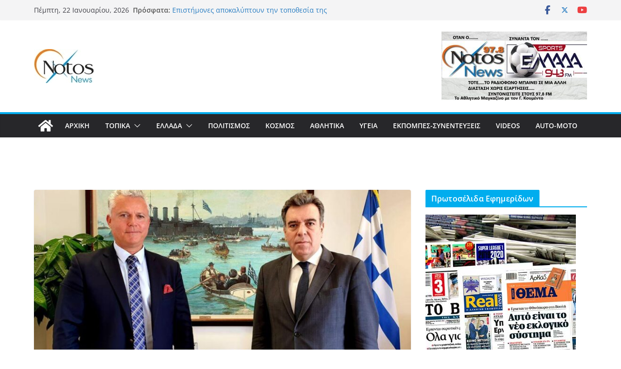

--- FILE ---
content_type: text/html; charset=UTF-8
request_url: https://notosmedia.gr/blog/2020/11/05/%CE%BC-%CE%BA%CE%BF%CE%BD%CF%83%CE%BF%CE%BB%CE%B1%CF%82-%CF%8C%CF%84%CE%B1%CE%BD-%CE%AD%CE%BD%CE%B1%CF%82-%CE%BC%CE%B9%CE%BA%CF%81%CF%8C%CF%82-%CE%BD%CE%B7%CF%83%CE%B9%CF%8E%CF%84%CE%B9%CE%BA/
body_size: 23952
content:
		<!doctype html>
		<html dir="ltr" lang="el" prefix="og: https://ogp.me/ns#">
		
<head>

			<meta charset="UTF-8"/>
		<meta name="viewport" content="width=device-width, initial-scale=1">
		<link rel="profile" href="http://gmpg.org/xfn/11"/>
		
	<title>Μ. Κονσολας: «Όταν ένας μικρός νησιώτικος Δήμος υλοποιεί πρωτοποριακές ιδέες τουριστικής προβολής, πρέπει να έχει τη στήριξη της Πολιτείας» - Notosnews</title>

		<!-- All in One SEO 4.9.2 - aioseo.com -->
	<meta name="description" content="Στο εξαιρετικά πρωτότυπο σποτ του Δήμου Λειψών και του Δημάρχου, κ. Φώτη Μάγγου, για την τουριστική προβολή του νησιού, που κυκλοφορεί ήδη στα μέσα κοινωνικής δικτύωσης, αναφέρθηκε με ιδιαίτερα κολακευτικά λόγια ο Υφυπουργός Τουρισμού, κ. Μανος Κονσολας. Σε δήλωσή του τονίζει: «Αποδεικνύεται ότι η τουριστική προβολή πρέπει να στηρίζεται σε πρωτότυπες και δημιουργικές ιδέες. Το" />
	<meta name="robots" content="max-image-preview:large" />
	<meta name="author" content="NOTOS MEDIA"/>
	<link rel="canonical" href="https://notosmedia.gr/blog/2020/11/05/%ce%bc-%ce%ba%ce%bf%ce%bd%cf%83%ce%bf%ce%bb%ce%b1%cf%82-%cf%8c%cf%84%ce%b1%ce%bd-%ce%ad%ce%bd%ce%b1%cf%82-%ce%bc%ce%b9%ce%ba%cf%81%cf%8c%cf%82-%ce%bd%ce%b7%cf%83%ce%b9%cf%8e%cf%84%ce%b9%ce%ba/" />
	<meta name="generator" content="All in One SEO (AIOSEO) 4.9.2" />
		<meta property="og:locale" content="el_GR" />
		<meta property="og:site_name" content="Notosnews - Ακούς - Βλέπεις - Διαβάζεις" />
		<meta property="og:type" content="article" />
		<meta property="og:title" content="Μ. Κονσολας: «Όταν ένας μικρός νησιώτικος Δήμος υλοποιεί πρωτοποριακές ιδέες τουριστικής προβολής, πρέπει να έχει τη στήριξη της Πολιτείας» - Notosnews" />
		<meta property="og:description" content="Στο εξαιρετικά πρωτότυπο σποτ του Δήμου Λειψών και του Δημάρχου, κ. Φώτη Μάγγου, για την τουριστική προβολή του νησιού, που κυκλοφορεί ήδη στα μέσα κοινωνικής δικτύωσης, αναφέρθηκε με ιδιαίτερα κολακευτικά λόγια ο Υφυπουργός Τουρισμού, κ. Μανος Κονσολας. Σε δήλωσή του τονίζει: «Αποδεικνύεται ότι η τουριστική προβολή πρέπει να στηρίζεται σε πρωτότυπες και δημιουργικές ιδέες. Το" />
		<meta property="og:url" content="https://notosmedia.gr/blog/2020/11/05/%ce%bc-%ce%ba%ce%bf%ce%bd%cf%83%ce%bf%ce%bb%ce%b1%cf%82-%cf%8c%cf%84%ce%b1%ce%bd-%ce%ad%ce%bd%ce%b1%cf%82-%ce%bc%ce%b9%ce%ba%cf%81%cf%8c%cf%82-%ce%bd%ce%b7%cf%83%ce%b9%cf%8e%cf%84%ce%b9%ce%ba/" />
		<meta property="fb:app_id" content="2220391788200892" />
		<meta property="fb:admins" content="100002064359079" />
		<meta property="og:image" content="https://notosmedia.gr/wp-content/uploads/2020/07/NOTOS-NEWS.jpg" />
		<meta property="og:image:secure_url" content="https://notosmedia.gr/wp-content/uploads/2020/07/NOTOS-NEWS.jpg" />
		<meta property="og:image:width" content="1440" />
		<meta property="og:image:height" content="721" />
		<meta property="article:published_time" content="2020-11-05T09:19:52+00:00" />
		<meta property="article:modified_time" content="2020-11-05T09:19:52+00:00" />
		<meta property="article:publisher" content="https://www.facebook.com/notosnews/" />
		<meta property="article:author" content="https://www.facebook.com/notosnews" />
		<meta name="twitter:card" content="summary" />
		<meta name="twitter:title" content="Μ. Κονσολας: «Όταν ένας μικρός νησιώτικος Δήμος υλοποιεί πρωτοποριακές ιδέες τουριστικής προβολής, πρέπει να έχει τη στήριξη της Πολιτείας» - Notosnews" />
		<meta name="twitter:description" content="Στο εξαιρετικά πρωτότυπο σποτ του Δήμου Λειψών και του Δημάρχου, κ. Φώτη Μάγγου, για την τουριστική προβολή του νησιού, που κυκλοφορεί ήδη στα μέσα κοινωνικής δικτύωσης, αναφέρθηκε με ιδιαίτερα κολακευτικά λόγια ο Υφυπουργός Τουρισμού, κ. Μανος Κονσολας. Σε δήλωσή του τονίζει: «Αποδεικνύεται ότι η τουριστική προβολή πρέπει να στηρίζεται σε πρωτότυπες και δημιουργικές ιδέες. Το" />
		<meta name="twitter:image" content="https://notosmedia.gr/wp-content/uploads/2021/06/facebook.jpg" />
		<script type="application/ld+json" class="aioseo-schema">
			{"@context":"https:\/\/schema.org","@graph":[{"@type":"BlogPosting","@id":"https:\/\/notosmedia.gr\/blog\/2020\/11\/05\/%ce%bc-%ce%ba%ce%bf%ce%bd%cf%83%ce%bf%ce%bb%ce%b1%cf%82-%cf%8c%cf%84%ce%b1%ce%bd-%ce%ad%ce%bd%ce%b1%cf%82-%ce%bc%ce%b9%ce%ba%cf%81%cf%8c%cf%82-%ce%bd%ce%b7%cf%83%ce%b9%cf%8e%cf%84%ce%b9%ce%ba\/#blogposting","name":"\u039c. \u039a\u03bf\u03bd\u03c3\u03bf\u03bb\u03b1\u03c2: \u00ab\u038c\u03c4\u03b1\u03bd \u03ad\u03bd\u03b1\u03c2 \u03bc\u03b9\u03ba\u03c1\u03cc\u03c2 \u03bd\u03b7\u03c3\u03b9\u03ce\u03c4\u03b9\u03ba\u03bf\u03c2 \u0394\u03ae\u03bc\u03bf\u03c2 \u03c5\u03bb\u03bf\u03c0\u03bf\u03b9\u03b5\u03af \u03c0\u03c1\u03c9\u03c4\u03bf\u03c0\u03bf\u03c1\u03b9\u03b1\u03ba\u03ad\u03c2 \u03b9\u03b4\u03ad\u03b5\u03c2 \u03c4\u03bf\u03c5\u03c1\u03b9\u03c3\u03c4\u03b9\u03ba\u03ae\u03c2 \u03c0\u03c1\u03bf\u03b2\u03bf\u03bb\u03ae\u03c2, \u03c0\u03c1\u03ad\u03c0\u03b5\u03b9 \u03bd\u03b1 \u03ad\u03c7\u03b5\u03b9 \u03c4\u03b7 \u03c3\u03c4\u03ae\u03c1\u03b9\u03be\u03b7 \u03c4\u03b7\u03c2 \u03a0\u03bf\u03bb\u03b9\u03c4\u03b5\u03af\u03b1\u03c2\u00bb - Notosnews","headline":"\u039c. \u039a\u03bf\u03bd\u03c3\u03bf\u03bb\u03b1\u03c2: \u00ab\u038c\u03c4\u03b1\u03bd \u03ad\u03bd\u03b1\u03c2 \u03bc\u03b9\u03ba\u03c1\u03cc\u03c2 \u03bd\u03b7\u03c3\u03b9\u03ce\u03c4\u03b9\u03ba\u03bf\u03c2 \u0394\u03ae\u03bc\u03bf\u03c2 \u03c5\u03bb\u03bf\u03c0\u03bf\u03b9\u03b5\u03af \u03c0\u03c1\u03c9\u03c4\u03bf\u03c0\u03bf\u03c1\u03b9\u03b1\u03ba\u03ad\u03c2 \u03b9\u03b4\u03ad\u03b5\u03c2 \u03c4\u03bf\u03c5\u03c1\u03b9\u03c3\u03c4\u03b9\u03ba\u03ae\u03c2 \u03c0\u03c1\u03bf\u03b2\u03bf\u03bb\u03ae\u03c2, \u03c0\u03c1\u03ad\u03c0\u03b5\u03b9 \u03bd\u03b1 \u03ad\u03c7\u03b5\u03b9 \u03c4\u03b7 \u03c3\u03c4\u03ae\u03c1\u03b9\u03be\u03b7 \u03c4\u03b7\u03c2 \u03a0\u03bf\u03bb\u03b9\u03c4\u03b5\u03af\u03b1\u03c2\u00bb","author":{"@id":"https:\/\/notosmedia.gr\/blog\/author\/tdemelos\/#author"},"publisher":{"@id":"https:\/\/notosmedia.gr\/#organization"},"image":{"@type":"ImageObject","url":"https:\/\/notosmedia.gr\/wp-content\/uploads\/2020\/11\/\u039a\u039f\u039d\u03a3\u039f\u039b\u0391\u03a3-\u039c\u0391\u039d\u039f\u03a3.jpg","width":960,"height":633},"datePublished":"2020-11-05T11:19:52+03:00","dateModified":"2020-11-05T11:19:52+03:00","inLanguage":"el","mainEntityOfPage":{"@id":"https:\/\/notosmedia.gr\/blog\/2020\/11\/05\/%ce%bc-%ce%ba%ce%bf%ce%bd%cf%83%ce%bf%ce%bb%ce%b1%cf%82-%cf%8c%cf%84%ce%b1%ce%bd-%ce%ad%ce%bd%ce%b1%cf%82-%ce%bc%ce%b9%ce%ba%cf%81%cf%8c%cf%82-%ce%bd%ce%b7%cf%83%ce%b9%cf%8e%cf%84%ce%b9%ce%ba\/#webpage"},"isPartOf":{"@id":"https:\/\/notosmedia.gr\/blog\/2020\/11\/05\/%ce%bc-%ce%ba%ce%bf%ce%bd%cf%83%ce%bf%ce%bb%ce%b1%cf%82-%cf%8c%cf%84%ce%b1%ce%bd-%ce%ad%ce%bd%ce%b1%cf%82-%ce%bc%ce%b9%ce%ba%cf%81%cf%8c%cf%82-%ce%bd%ce%b7%cf%83%ce%b9%cf%8e%cf%84%ce%b9%ce%ba\/#webpage"},"articleSection":"FEATURED, \u0394\u03a9\u0394\u0395\u039a\u0391\u039d\u0397\u03a3\u0391, \u03a4\u0395\u039b\u0395\u03a5\u03a4\u0391\u0399\u0391 \u0391\u03a1\u0398\u03a1\u0391, \u03a4\u039f\u03a0\u0399\u039a\u0391, \u03a4\u039f\u03a5\u03a1\u0399\u03a3\u039c\u039f\u03a3, \u039c \u039a\u039f\u039d\u03a3\u039f\u039b\u0391\u03a3"},{"@type":"BreadcrumbList","@id":"https:\/\/notosmedia.gr\/blog\/2020\/11\/05\/%ce%bc-%ce%ba%ce%bf%ce%bd%cf%83%ce%bf%ce%bb%ce%b1%cf%82-%cf%8c%cf%84%ce%b1%ce%bd-%ce%ad%ce%bd%ce%b1%cf%82-%ce%bc%ce%b9%ce%ba%cf%81%cf%8c%cf%82-%ce%bd%ce%b7%cf%83%ce%b9%cf%8e%cf%84%ce%b9%ce%ba\/#breadcrumblist","itemListElement":[{"@type":"ListItem","@id":"https:\/\/notosmedia.gr#listItem","position":1,"name":"Home","item":"https:\/\/notosmedia.gr","nextItem":{"@type":"ListItem","@id":"https:\/\/notosmedia.gr\/blog\/category\/%cf%84%ce%bf%cf%80%ce%b9%ce%ba%ce%b1\/#listItem","name":"\u03a4\u039f\u03a0\u0399\u039a\u0391"}},{"@type":"ListItem","@id":"https:\/\/notosmedia.gr\/blog\/category\/%cf%84%ce%bf%cf%80%ce%b9%ce%ba%ce%b1\/#listItem","position":2,"name":"\u03a4\u039f\u03a0\u0399\u039a\u0391","item":"https:\/\/notosmedia.gr\/blog\/category\/%cf%84%ce%bf%cf%80%ce%b9%ce%ba%ce%b1\/","nextItem":{"@type":"ListItem","@id":"https:\/\/notosmedia.gr\/blog\/category\/%cf%84%ce%bf%cf%80%ce%b9%ce%ba%ce%b1\/%ce%b4%cf%89%ce%b4%ce%b5%ce%ba%ce%ac%ce%bd%ce%b7%cf%83%ce%b1\/#listItem","name":"\u0394\u03a9\u0394\u0395\u039a\u0391\u039d\u0397\u03a3\u0391"},"previousItem":{"@type":"ListItem","@id":"https:\/\/notosmedia.gr#listItem","name":"Home"}},{"@type":"ListItem","@id":"https:\/\/notosmedia.gr\/blog\/category\/%cf%84%ce%bf%cf%80%ce%b9%ce%ba%ce%b1\/%ce%b4%cf%89%ce%b4%ce%b5%ce%ba%ce%ac%ce%bd%ce%b7%cf%83%ce%b1\/#listItem","position":3,"name":"\u0394\u03a9\u0394\u0395\u039a\u0391\u039d\u0397\u03a3\u0391","item":"https:\/\/notosmedia.gr\/blog\/category\/%cf%84%ce%bf%cf%80%ce%b9%ce%ba%ce%b1\/%ce%b4%cf%89%ce%b4%ce%b5%ce%ba%ce%ac%ce%bd%ce%b7%cf%83%ce%b1\/","nextItem":{"@type":"ListItem","@id":"https:\/\/notosmedia.gr\/blog\/2020\/11\/05\/%ce%bc-%ce%ba%ce%bf%ce%bd%cf%83%ce%bf%ce%bb%ce%b1%cf%82-%cf%8c%cf%84%ce%b1%ce%bd-%ce%ad%ce%bd%ce%b1%cf%82-%ce%bc%ce%b9%ce%ba%cf%81%cf%8c%cf%82-%ce%bd%ce%b7%cf%83%ce%b9%cf%8e%cf%84%ce%b9%ce%ba\/#listItem","name":"\u039c. \u039a\u03bf\u03bd\u03c3\u03bf\u03bb\u03b1\u03c2: \u00ab\u038c\u03c4\u03b1\u03bd \u03ad\u03bd\u03b1\u03c2 \u03bc\u03b9\u03ba\u03c1\u03cc\u03c2 \u03bd\u03b7\u03c3\u03b9\u03ce\u03c4\u03b9\u03ba\u03bf\u03c2 \u0394\u03ae\u03bc\u03bf\u03c2 \u03c5\u03bb\u03bf\u03c0\u03bf\u03b9\u03b5\u03af \u03c0\u03c1\u03c9\u03c4\u03bf\u03c0\u03bf\u03c1\u03b9\u03b1\u03ba\u03ad\u03c2 \u03b9\u03b4\u03ad\u03b5\u03c2 \u03c4\u03bf\u03c5\u03c1\u03b9\u03c3\u03c4\u03b9\u03ba\u03ae\u03c2 \u03c0\u03c1\u03bf\u03b2\u03bf\u03bb\u03ae\u03c2, \u03c0\u03c1\u03ad\u03c0\u03b5\u03b9 \u03bd\u03b1 \u03ad\u03c7\u03b5\u03b9 \u03c4\u03b7 \u03c3\u03c4\u03ae\u03c1\u03b9\u03be\u03b7 \u03c4\u03b7\u03c2 \u03a0\u03bf\u03bb\u03b9\u03c4\u03b5\u03af\u03b1\u03c2\u00bb"},"previousItem":{"@type":"ListItem","@id":"https:\/\/notosmedia.gr\/blog\/category\/%cf%84%ce%bf%cf%80%ce%b9%ce%ba%ce%b1\/#listItem","name":"\u03a4\u039f\u03a0\u0399\u039a\u0391"}},{"@type":"ListItem","@id":"https:\/\/notosmedia.gr\/blog\/2020\/11\/05\/%ce%bc-%ce%ba%ce%bf%ce%bd%cf%83%ce%bf%ce%bb%ce%b1%cf%82-%cf%8c%cf%84%ce%b1%ce%bd-%ce%ad%ce%bd%ce%b1%cf%82-%ce%bc%ce%b9%ce%ba%cf%81%cf%8c%cf%82-%ce%bd%ce%b7%cf%83%ce%b9%cf%8e%cf%84%ce%b9%ce%ba\/#listItem","position":4,"name":"\u039c. \u039a\u03bf\u03bd\u03c3\u03bf\u03bb\u03b1\u03c2: \u00ab\u038c\u03c4\u03b1\u03bd \u03ad\u03bd\u03b1\u03c2 \u03bc\u03b9\u03ba\u03c1\u03cc\u03c2 \u03bd\u03b7\u03c3\u03b9\u03ce\u03c4\u03b9\u03ba\u03bf\u03c2 \u0394\u03ae\u03bc\u03bf\u03c2 \u03c5\u03bb\u03bf\u03c0\u03bf\u03b9\u03b5\u03af \u03c0\u03c1\u03c9\u03c4\u03bf\u03c0\u03bf\u03c1\u03b9\u03b1\u03ba\u03ad\u03c2 \u03b9\u03b4\u03ad\u03b5\u03c2 \u03c4\u03bf\u03c5\u03c1\u03b9\u03c3\u03c4\u03b9\u03ba\u03ae\u03c2 \u03c0\u03c1\u03bf\u03b2\u03bf\u03bb\u03ae\u03c2, \u03c0\u03c1\u03ad\u03c0\u03b5\u03b9 \u03bd\u03b1 \u03ad\u03c7\u03b5\u03b9 \u03c4\u03b7 \u03c3\u03c4\u03ae\u03c1\u03b9\u03be\u03b7 \u03c4\u03b7\u03c2 \u03a0\u03bf\u03bb\u03b9\u03c4\u03b5\u03af\u03b1\u03c2\u00bb","previousItem":{"@type":"ListItem","@id":"https:\/\/notosmedia.gr\/blog\/category\/%cf%84%ce%bf%cf%80%ce%b9%ce%ba%ce%b1\/%ce%b4%cf%89%ce%b4%ce%b5%ce%ba%ce%ac%ce%bd%ce%b7%cf%83%ce%b1\/#listItem","name":"\u0394\u03a9\u0394\u0395\u039a\u0391\u039d\u0397\u03a3\u0391"}}]},{"@type":"Organization","@id":"https:\/\/notosmedia.gr\/#organization","name":"Notosnews","description":"\u0391\u03ba\u03bf\u03cd\u03c2 - \u0392\u03bb\u03ad\u03c0\u03b5\u03b9\u03c2 - \u0394\u03b9\u03b1\u03b2\u03ac\u03b6\u03b5\u03b9\u03c2","url":"https:\/\/notosmedia.gr\/","telephone":"+306933208583","logo":{"@type":"ImageObject","url":"https:\/\/notosmedia.gr\/wp-content\/uploads\/2021\/08\/logo-notosnews-1.jpg","@id":"https:\/\/notosmedia.gr\/blog\/2020\/11\/05\/%ce%bc-%ce%ba%ce%bf%ce%bd%cf%83%ce%bf%ce%bb%ce%b1%cf%82-%cf%8c%cf%84%ce%b1%ce%bd-%ce%ad%ce%bd%ce%b1%cf%82-%ce%bc%ce%b9%ce%ba%cf%81%cf%8c%cf%82-%ce%bd%ce%b7%cf%83%ce%b9%cf%8e%cf%84%ce%b9%ce%ba\/#organizationLogo","width":123,"height":70,"caption":"logo-notosnews-1"},"image":{"@id":"https:\/\/notosmedia.gr\/blog\/2020\/11\/05\/%ce%bc-%ce%ba%ce%bf%ce%bd%cf%83%ce%bf%ce%bb%ce%b1%cf%82-%cf%8c%cf%84%ce%b1%ce%bd-%ce%ad%ce%bd%ce%b1%cf%82-%ce%bc%ce%b9%ce%ba%cf%81%cf%8c%cf%82-%ce%bd%ce%b7%cf%83%ce%b9%cf%8e%cf%84%ce%b9%ce%ba\/#organizationLogo"},"sameAs":["https:\/\/www.facebook.com\/notosnews\/"]},{"@type":"Person","@id":"https:\/\/notosmedia.gr\/blog\/author\/tdemelos\/#author","url":"https:\/\/notosmedia.gr\/blog\/author\/tdemelos\/","name":"NOTOS MEDIA","image":{"@type":"ImageObject","@id":"https:\/\/notosmedia.gr\/blog\/2020\/11\/05\/%ce%bc-%ce%ba%ce%bf%ce%bd%cf%83%ce%bf%ce%bb%ce%b1%cf%82-%cf%8c%cf%84%ce%b1%ce%bd-%ce%ad%ce%bd%ce%b1%cf%82-%ce%bc%ce%b9%ce%ba%cf%81%cf%8c%cf%82-%ce%bd%ce%b7%cf%83%ce%b9%cf%8e%cf%84%ce%b9%ce%ba\/#authorImage","url":"https:\/\/secure.gravatar.com\/avatar\/f63bc86d965ac7ff0fb6bb22c18cb12ba9dad40d19f094ccfe962f0f739b8004?s=96&r=g","width":96,"height":96,"caption":"NOTOS MEDIA"}},{"@type":"WebPage","@id":"https:\/\/notosmedia.gr\/blog\/2020\/11\/05\/%ce%bc-%ce%ba%ce%bf%ce%bd%cf%83%ce%bf%ce%bb%ce%b1%cf%82-%cf%8c%cf%84%ce%b1%ce%bd-%ce%ad%ce%bd%ce%b1%cf%82-%ce%bc%ce%b9%ce%ba%cf%81%cf%8c%cf%82-%ce%bd%ce%b7%cf%83%ce%b9%cf%8e%cf%84%ce%b9%ce%ba\/#webpage","url":"https:\/\/notosmedia.gr\/blog\/2020\/11\/05\/%ce%bc-%ce%ba%ce%bf%ce%bd%cf%83%ce%bf%ce%bb%ce%b1%cf%82-%cf%8c%cf%84%ce%b1%ce%bd-%ce%ad%ce%bd%ce%b1%cf%82-%ce%bc%ce%b9%ce%ba%cf%81%cf%8c%cf%82-%ce%bd%ce%b7%cf%83%ce%b9%cf%8e%cf%84%ce%b9%ce%ba\/","name":"\u039c. \u039a\u03bf\u03bd\u03c3\u03bf\u03bb\u03b1\u03c2: \u00ab\u038c\u03c4\u03b1\u03bd \u03ad\u03bd\u03b1\u03c2 \u03bc\u03b9\u03ba\u03c1\u03cc\u03c2 \u03bd\u03b7\u03c3\u03b9\u03ce\u03c4\u03b9\u03ba\u03bf\u03c2 \u0394\u03ae\u03bc\u03bf\u03c2 \u03c5\u03bb\u03bf\u03c0\u03bf\u03b9\u03b5\u03af \u03c0\u03c1\u03c9\u03c4\u03bf\u03c0\u03bf\u03c1\u03b9\u03b1\u03ba\u03ad\u03c2 \u03b9\u03b4\u03ad\u03b5\u03c2 \u03c4\u03bf\u03c5\u03c1\u03b9\u03c3\u03c4\u03b9\u03ba\u03ae\u03c2 \u03c0\u03c1\u03bf\u03b2\u03bf\u03bb\u03ae\u03c2, \u03c0\u03c1\u03ad\u03c0\u03b5\u03b9 \u03bd\u03b1 \u03ad\u03c7\u03b5\u03b9 \u03c4\u03b7 \u03c3\u03c4\u03ae\u03c1\u03b9\u03be\u03b7 \u03c4\u03b7\u03c2 \u03a0\u03bf\u03bb\u03b9\u03c4\u03b5\u03af\u03b1\u03c2\u00bb - Notosnews","description":"\u03a3\u03c4\u03bf \u03b5\u03be\u03b1\u03b9\u03c1\u03b5\u03c4\u03b9\u03ba\u03ac \u03c0\u03c1\u03c9\u03c4\u03cc\u03c4\u03c5\u03c0\u03bf \u03c3\u03c0\u03bf\u03c4 \u03c4\u03bf\u03c5 \u0394\u03ae\u03bc\u03bf\u03c5 \u039b\u03b5\u03b9\u03c8\u03ce\u03bd \u03ba\u03b1\u03b9 \u03c4\u03bf\u03c5 \u0394\u03b7\u03bc\u03ac\u03c1\u03c7\u03bf\u03c5, \u03ba. \u03a6\u03ce\u03c4\u03b7 \u039c\u03ac\u03b3\u03b3\u03bf\u03c5, \u03b3\u03b9\u03b1 \u03c4\u03b7\u03bd \u03c4\u03bf\u03c5\u03c1\u03b9\u03c3\u03c4\u03b9\u03ba\u03ae \u03c0\u03c1\u03bf\u03b2\u03bf\u03bb\u03ae \u03c4\u03bf\u03c5 \u03bd\u03b7\u03c3\u03b9\u03bf\u03cd, \u03c0\u03bf\u03c5 \u03ba\u03c5\u03ba\u03bb\u03bf\u03c6\u03bf\u03c1\u03b5\u03af \u03ae\u03b4\u03b7 \u03c3\u03c4\u03b1 \u03bc\u03ad\u03c3\u03b1 \u03ba\u03bf\u03b9\u03bd\u03c9\u03bd\u03b9\u03ba\u03ae\u03c2 \u03b4\u03b9\u03ba\u03c4\u03cd\u03c9\u03c3\u03b7\u03c2, \u03b1\u03bd\u03b1\u03c6\u03ad\u03c1\u03b8\u03b7\u03ba\u03b5 \u03bc\u03b5 \u03b9\u03b4\u03b9\u03b1\u03af\u03c4\u03b5\u03c1\u03b1 \u03ba\u03bf\u03bb\u03b1\u03ba\u03b5\u03c5\u03c4\u03b9\u03ba\u03ac \u03bb\u03cc\u03b3\u03b9\u03b1 \u03bf \u03a5\u03c6\u03c5\u03c0\u03bf\u03c5\u03c1\u03b3\u03cc\u03c2 \u03a4\u03bf\u03c5\u03c1\u03b9\u03c3\u03bc\u03bf\u03cd, \u03ba. \u039c\u03b1\u03bd\u03bf\u03c2 \u039a\u03bf\u03bd\u03c3\u03bf\u03bb\u03b1\u03c2. \u03a3\u03b5 \u03b4\u03ae\u03bb\u03c9\u03c3\u03ae \u03c4\u03bf\u03c5 \u03c4\u03bf\u03bd\u03af\u03b6\u03b5\u03b9: \u00ab\u0391\u03c0\u03bf\u03b4\u03b5\u03b9\u03ba\u03bd\u03cd\u03b5\u03c4\u03b1\u03b9 \u03cc\u03c4\u03b9 \u03b7 \u03c4\u03bf\u03c5\u03c1\u03b9\u03c3\u03c4\u03b9\u03ba\u03ae \u03c0\u03c1\u03bf\u03b2\u03bf\u03bb\u03ae \u03c0\u03c1\u03ad\u03c0\u03b5\u03b9 \u03bd\u03b1 \u03c3\u03c4\u03b7\u03c1\u03af\u03b6\u03b5\u03c4\u03b1\u03b9 \u03c3\u03b5 \u03c0\u03c1\u03c9\u03c4\u03cc\u03c4\u03c5\u03c0\u03b5\u03c2 \u03ba\u03b1\u03b9 \u03b4\u03b7\u03bc\u03b9\u03bf\u03c5\u03c1\u03b3\u03b9\u03ba\u03ad\u03c2 \u03b9\u03b4\u03ad\u03b5\u03c2. \u03a4\u03bf","inLanguage":"el","isPartOf":{"@id":"https:\/\/notosmedia.gr\/#website"},"breadcrumb":{"@id":"https:\/\/notosmedia.gr\/blog\/2020\/11\/05\/%ce%bc-%ce%ba%ce%bf%ce%bd%cf%83%ce%bf%ce%bb%ce%b1%cf%82-%cf%8c%cf%84%ce%b1%ce%bd-%ce%ad%ce%bd%ce%b1%cf%82-%ce%bc%ce%b9%ce%ba%cf%81%cf%8c%cf%82-%ce%bd%ce%b7%cf%83%ce%b9%cf%8e%cf%84%ce%b9%ce%ba\/#breadcrumblist"},"author":{"@id":"https:\/\/notosmedia.gr\/blog\/author\/tdemelos\/#author"},"creator":{"@id":"https:\/\/notosmedia.gr\/blog\/author\/tdemelos\/#author"},"image":{"@type":"ImageObject","url":"https:\/\/notosmedia.gr\/wp-content\/uploads\/2020\/11\/\u039a\u039f\u039d\u03a3\u039f\u039b\u0391\u03a3-\u039c\u0391\u039d\u039f\u03a3.jpg","@id":"https:\/\/notosmedia.gr\/blog\/2020\/11\/05\/%ce%bc-%ce%ba%ce%bf%ce%bd%cf%83%ce%bf%ce%bb%ce%b1%cf%82-%cf%8c%cf%84%ce%b1%ce%bd-%ce%ad%ce%bd%ce%b1%cf%82-%ce%bc%ce%b9%ce%ba%cf%81%cf%8c%cf%82-%ce%bd%ce%b7%cf%83%ce%b9%cf%8e%cf%84%ce%b9%ce%ba\/#mainImage","width":960,"height":633},"primaryImageOfPage":{"@id":"https:\/\/notosmedia.gr\/blog\/2020\/11\/05\/%ce%bc-%ce%ba%ce%bf%ce%bd%cf%83%ce%bf%ce%bb%ce%b1%cf%82-%cf%8c%cf%84%ce%b1%ce%bd-%ce%ad%ce%bd%ce%b1%cf%82-%ce%bc%ce%b9%ce%ba%cf%81%cf%8c%cf%82-%ce%bd%ce%b7%cf%83%ce%b9%cf%8e%cf%84%ce%b9%ce%ba\/#mainImage"},"datePublished":"2020-11-05T11:19:52+03:00","dateModified":"2020-11-05T11:19:52+03:00"},{"@type":"WebSite","@id":"https:\/\/notosmedia.gr\/#website","url":"https:\/\/notosmedia.gr\/","name":"Notosnews","description":"\u0391\u03ba\u03bf\u03cd\u03c2 - \u0392\u03bb\u03ad\u03c0\u03b5\u03b9\u03c2 - \u0394\u03b9\u03b1\u03b2\u03ac\u03b6\u03b5\u03b9\u03c2","inLanguage":"el","publisher":{"@id":"https:\/\/notosmedia.gr\/#organization"}}]}
		</script>
		<!-- All in One SEO -->

<link rel="alternate" type="application/rss+xml" title="Ροή RSS &raquo; Notosnews" href="https://notosmedia.gr/feed/" />
<link rel="alternate" type="application/rss+xml" title="Ροή Σχολίων &raquo; Notosnews" href="https://notosmedia.gr/comments/feed/" />
<link rel="alternate" type="application/rss+xml" title="Ροή Σχολίων Notosnews &raquo; Μ. Κονσολας: «Όταν ένας μικρός νησιώτικος Δήμος υλοποιεί πρωτοποριακές ιδέες τουριστικής προβολής, πρέπει να έχει τη στήριξη της Πολιτείας»" href="https://notosmedia.gr/blog/2020/11/05/%ce%bc-%ce%ba%ce%bf%ce%bd%cf%83%ce%bf%ce%bb%ce%b1%cf%82-%cf%8c%cf%84%ce%b1%ce%bd-%ce%ad%ce%bd%ce%b1%cf%82-%ce%bc%ce%b9%ce%ba%cf%81%cf%8c%cf%82-%ce%bd%ce%b7%cf%83%ce%b9%cf%8e%cf%84%ce%b9%ce%ba/feed/" />
<link rel="alternate" title="oEmbed (JSON)" type="application/json+oembed" href="https://notosmedia.gr/wp-json/oembed/1.0/embed?url=https%3A%2F%2Fnotosmedia.gr%2Fblog%2F2020%2F11%2F05%2F%25ce%25bc-%25ce%25ba%25ce%25bf%25ce%25bd%25cf%2583%25ce%25bf%25ce%25bb%25ce%25b1%25cf%2582-%25cf%258c%25cf%2584%25ce%25b1%25ce%25bd-%25ce%25ad%25ce%25bd%25ce%25b1%25cf%2582-%25ce%25bc%25ce%25b9%25ce%25ba%25cf%2581%25cf%258c%25cf%2582-%25ce%25bd%25ce%25b7%25cf%2583%25ce%25b9%25cf%258e%25cf%2584%25ce%25b9%25ce%25ba%2F" />
<link rel="alternate" title="oEmbed (XML)" type="text/xml+oembed" href="https://notosmedia.gr/wp-json/oembed/1.0/embed?url=https%3A%2F%2Fnotosmedia.gr%2Fblog%2F2020%2F11%2F05%2F%25ce%25bc-%25ce%25ba%25ce%25bf%25ce%25bd%25cf%2583%25ce%25bf%25ce%25bb%25ce%25b1%25cf%2582-%25cf%258c%25cf%2584%25ce%25b1%25ce%25bd-%25ce%25ad%25ce%25bd%25ce%25b1%25cf%2582-%25ce%25bc%25ce%25b9%25ce%25ba%25cf%2581%25cf%258c%25cf%2582-%25ce%25bd%25ce%25b7%25cf%2583%25ce%25b9%25cf%258e%25cf%2584%25ce%25b9%25ce%25ba%2F&#038;format=xml" />
<style id='wp-img-auto-sizes-contain-inline-css' type='text/css'>
img:is([sizes=auto i],[sizes^="auto," i]){contain-intrinsic-size:3000px 1500px}
/*# sourceURL=wp-img-auto-sizes-contain-inline-css */
</style>
<style id='wp-emoji-styles-inline-css' type='text/css'>

	img.wp-smiley, img.emoji {
		display: inline !important;
		border: none !important;
		box-shadow: none !important;
		height: 1em !important;
		width: 1em !important;
		margin: 0 0.07em !important;
		vertical-align: -0.1em !important;
		background: none !important;
		padding: 0 !important;
	}
/*# sourceURL=wp-emoji-styles-inline-css */
</style>
<style id='wp-block-library-inline-css' type='text/css'>
:root{--wp-block-synced-color:#7a00df;--wp-block-synced-color--rgb:122,0,223;--wp-bound-block-color:var(--wp-block-synced-color);--wp-editor-canvas-background:#ddd;--wp-admin-theme-color:#007cba;--wp-admin-theme-color--rgb:0,124,186;--wp-admin-theme-color-darker-10:#006ba1;--wp-admin-theme-color-darker-10--rgb:0,107,160.5;--wp-admin-theme-color-darker-20:#005a87;--wp-admin-theme-color-darker-20--rgb:0,90,135;--wp-admin-border-width-focus:2px}@media (min-resolution:192dpi){:root{--wp-admin-border-width-focus:1.5px}}.wp-element-button{cursor:pointer}:root .has-very-light-gray-background-color{background-color:#eee}:root .has-very-dark-gray-background-color{background-color:#313131}:root .has-very-light-gray-color{color:#eee}:root .has-very-dark-gray-color{color:#313131}:root .has-vivid-green-cyan-to-vivid-cyan-blue-gradient-background{background:linear-gradient(135deg,#00d084,#0693e3)}:root .has-purple-crush-gradient-background{background:linear-gradient(135deg,#34e2e4,#4721fb 50%,#ab1dfe)}:root .has-hazy-dawn-gradient-background{background:linear-gradient(135deg,#faaca8,#dad0ec)}:root .has-subdued-olive-gradient-background{background:linear-gradient(135deg,#fafae1,#67a671)}:root .has-atomic-cream-gradient-background{background:linear-gradient(135deg,#fdd79a,#004a59)}:root .has-nightshade-gradient-background{background:linear-gradient(135deg,#330968,#31cdcf)}:root .has-midnight-gradient-background{background:linear-gradient(135deg,#020381,#2874fc)}:root{--wp--preset--font-size--normal:16px;--wp--preset--font-size--huge:42px}.has-regular-font-size{font-size:1em}.has-larger-font-size{font-size:2.625em}.has-normal-font-size{font-size:var(--wp--preset--font-size--normal)}.has-huge-font-size{font-size:var(--wp--preset--font-size--huge)}.has-text-align-center{text-align:center}.has-text-align-left{text-align:left}.has-text-align-right{text-align:right}.has-fit-text{white-space:nowrap!important}#end-resizable-editor-section{display:none}.aligncenter{clear:both}.items-justified-left{justify-content:flex-start}.items-justified-center{justify-content:center}.items-justified-right{justify-content:flex-end}.items-justified-space-between{justify-content:space-between}.screen-reader-text{border:0;clip-path:inset(50%);height:1px;margin:-1px;overflow:hidden;padding:0;position:absolute;width:1px;word-wrap:normal!important}.screen-reader-text:focus{background-color:#ddd;clip-path:none;color:#444;display:block;font-size:1em;height:auto;left:5px;line-height:normal;padding:15px 23px 14px;text-decoration:none;top:5px;width:auto;z-index:100000}html :where(.has-border-color){border-style:solid}html :where([style*=border-top-color]){border-top-style:solid}html :where([style*=border-right-color]){border-right-style:solid}html :where([style*=border-bottom-color]){border-bottom-style:solid}html :where([style*=border-left-color]){border-left-style:solid}html :where([style*=border-width]){border-style:solid}html :where([style*=border-top-width]){border-top-style:solid}html :where([style*=border-right-width]){border-right-style:solid}html :where([style*=border-bottom-width]){border-bottom-style:solid}html :where([style*=border-left-width]){border-left-style:solid}html :where(img[class*=wp-image-]){height:auto;max-width:100%}:where(figure){margin:0 0 1em}html :where(.is-position-sticky){--wp-admin--admin-bar--position-offset:var(--wp-admin--admin-bar--height,0px)}@media screen and (max-width:600px){html :where(.is-position-sticky){--wp-admin--admin-bar--position-offset:0px}}

/*# sourceURL=wp-block-library-inline-css */
</style><style id='wp-block-gallery-inline-css' type='text/css'>
.blocks-gallery-grid:not(.has-nested-images),.wp-block-gallery:not(.has-nested-images){display:flex;flex-wrap:wrap;list-style-type:none;margin:0;padding:0}.blocks-gallery-grid:not(.has-nested-images) .blocks-gallery-image,.blocks-gallery-grid:not(.has-nested-images) .blocks-gallery-item,.wp-block-gallery:not(.has-nested-images) .blocks-gallery-image,.wp-block-gallery:not(.has-nested-images) .blocks-gallery-item{display:flex;flex-direction:column;flex-grow:1;justify-content:center;margin:0 1em 1em 0;position:relative;width:calc(50% - 1em)}.blocks-gallery-grid:not(.has-nested-images) .blocks-gallery-image:nth-of-type(2n),.blocks-gallery-grid:not(.has-nested-images) .blocks-gallery-item:nth-of-type(2n),.wp-block-gallery:not(.has-nested-images) .blocks-gallery-image:nth-of-type(2n),.wp-block-gallery:not(.has-nested-images) .blocks-gallery-item:nth-of-type(2n){margin-right:0}.blocks-gallery-grid:not(.has-nested-images) .blocks-gallery-image figure,.blocks-gallery-grid:not(.has-nested-images) .blocks-gallery-item figure,.wp-block-gallery:not(.has-nested-images) .blocks-gallery-image figure,.wp-block-gallery:not(.has-nested-images) .blocks-gallery-item figure{align-items:flex-end;display:flex;height:100%;justify-content:flex-start;margin:0}.blocks-gallery-grid:not(.has-nested-images) .blocks-gallery-image img,.blocks-gallery-grid:not(.has-nested-images) .blocks-gallery-item img,.wp-block-gallery:not(.has-nested-images) .blocks-gallery-image img,.wp-block-gallery:not(.has-nested-images) .blocks-gallery-item img{display:block;height:auto;max-width:100%;width:auto}.blocks-gallery-grid:not(.has-nested-images) .blocks-gallery-image figcaption,.blocks-gallery-grid:not(.has-nested-images) .blocks-gallery-item figcaption,.wp-block-gallery:not(.has-nested-images) .blocks-gallery-image figcaption,.wp-block-gallery:not(.has-nested-images) .blocks-gallery-item figcaption{background:linear-gradient(0deg,#000000b3,#0000004d 70%,#0000);bottom:0;box-sizing:border-box;color:#fff;font-size:.8em;margin:0;max-height:100%;overflow:auto;padding:3em .77em .7em;position:absolute;text-align:center;width:100%;z-index:2}.blocks-gallery-grid:not(.has-nested-images) .blocks-gallery-image figcaption img,.blocks-gallery-grid:not(.has-nested-images) .blocks-gallery-item figcaption img,.wp-block-gallery:not(.has-nested-images) .blocks-gallery-image figcaption img,.wp-block-gallery:not(.has-nested-images) .blocks-gallery-item figcaption img{display:inline}.blocks-gallery-grid:not(.has-nested-images) figcaption,.wp-block-gallery:not(.has-nested-images) figcaption{flex-grow:1}.blocks-gallery-grid:not(.has-nested-images).is-cropped .blocks-gallery-image a,.blocks-gallery-grid:not(.has-nested-images).is-cropped .blocks-gallery-image img,.blocks-gallery-grid:not(.has-nested-images).is-cropped .blocks-gallery-item a,.blocks-gallery-grid:not(.has-nested-images).is-cropped .blocks-gallery-item img,.wp-block-gallery:not(.has-nested-images).is-cropped .blocks-gallery-image a,.wp-block-gallery:not(.has-nested-images).is-cropped .blocks-gallery-image img,.wp-block-gallery:not(.has-nested-images).is-cropped .blocks-gallery-item a,.wp-block-gallery:not(.has-nested-images).is-cropped .blocks-gallery-item img{flex:1;height:100%;object-fit:cover;width:100%}.blocks-gallery-grid:not(.has-nested-images).columns-1 .blocks-gallery-image,.blocks-gallery-grid:not(.has-nested-images).columns-1 .blocks-gallery-item,.wp-block-gallery:not(.has-nested-images).columns-1 .blocks-gallery-image,.wp-block-gallery:not(.has-nested-images).columns-1 .blocks-gallery-item{margin-right:0;width:100%}@media (min-width:600px){.blocks-gallery-grid:not(.has-nested-images).columns-3 .blocks-gallery-image,.blocks-gallery-grid:not(.has-nested-images).columns-3 .blocks-gallery-item,.wp-block-gallery:not(.has-nested-images).columns-3 .blocks-gallery-image,.wp-block-gallery:not(.has-nested-images).columns-3 .blocks-gallery-item{margin-right:1em;width:calc(33.33333% - .66667em)}.blocks-gallery-grid:not(.has-nested-images).columns-4 .blocks-gallery-image,.blocks-gallery-grid:not(.has-nested-images).columns-4 .blocks-gallery-item,.wp-block-gallery:not(.has-nested-images).columns-4 .blocks-gallery-image,.wp-block-gallery:not(.has-nested-images).columns-4 .blocks-gallery-item{margin-right:1em;width:calc(25% - .75em)}.blocks-gallery-grid:not(.has-nested-images).columns-5 .blocks-gallery-image,.blocks-gallery-grid:not(.has-nested-images).columns-5 .blocks-gallery-item,.wp-block-gallery:not(.has-nested-images).columns-5 .blocks-gallery-image,.wp-block-gallery:not(.has-nested-images).columns-5 .blocks-gallery-item{margin-right:1em;width:calc(20% - .8em)}.blocks-gallery-grid:not(.has-nested-images).columns-6 .blocks-gallery-image,.blocks-gallery-grid:not(.has-nested-images).columns-6 .blocks-gallery-item,.wp-block-gallery:not(.has-nested-images).columns-6 .blocks-gallery-image,.wp-block-gallery:not(.has-nested-images).columns-6 .blocks-gallery-item{margin-right:1em;width:calc(16.66667% - .83333em)}.blocks-gallery-grid:not(.has-nested-images).columns-7 .blocks-gallery-image,.blocks-gallery-grid:not(.has-nested-images).columns-7 .blocks-gallery-item,.wp-block-gallery:not(.has-nested-images).columns-7 .blocks-gallery-image,.wp-block-gallery:not(.has-nested-images).columns-7 .blocks-gallery-item{margin-right:1em;width:calc(14.28571% - .85714em)}.blocks-gallery-grid:not(.has-nested-images).columns-8 .blocks-gallery-image,.blocks-gallery-grid:not(.has-nested-images).columns-8 .blocks-gallery-item,.wp-block-gallery:not(.has-nested-images).columns-8 .blocks-gallery-image,.wp-block-gallery:not(.has-nested-images).columns-8 .blocks-gallery-item{margin-right:1em;width:calc(12.5% - .875em)}.blocks-gallery-grid:not(.has-nested-images).columns-1 .blocks-gallery-image:nth-of-type(1n),.blocks-gallery-grid:not(.has-nested-images).columns-1 .blocks-gallery-item:nth-of-type(1n),.blocks-gallery-grid:not(.has-nested-images).columns-2 .blocks-gallery-image:nth-of-type(2n),.blocks-gallery-grid:not(.has-nested-images).columns-2 .blocks-gallery-item:nth-of-type(2n),.blocks-gallery-grid:not(.has-nested-images).columns-3 .blocks-gallery-image:nth-of-type(3n),.blocks-gallery-grid:not(.has-nested-images).columns-3 .blocks-gallery-item:nth-of-type(3n),.blocks-gallery-grid:not(.has-nested-images).columns-4 .blocks-gallery-image:nth-of-type(4n),.blocks-gallery-grid:not(.has-nested-images).columns-4 .blocks-gallery-item:nth-of-type(4n),.blocks-gallery-grid:not(.has-nested-images).columns-5 .blocks-gallery-image:nth-of-type(5n),.blocks-gallery-grid:not(.has-nested-images).columns-5 .blocks-gallery-item:nth-of-type(5n),.blocks-gallery-grid:not(.has-nested-images).columns-6 .blocks-gallery-image:nth-of-type(6n),.blocks-gallery-grid:not(.has-nested-images).columns-6 .blocks-gallery-item:nth-of-type(6n),.blocks-gallery-grid:not(.has-nested-images).columns-7 .blocks-gallery-image:nth-of-type(7n),.blocks-gallery-grid:not(.has-nested-images).columns-7 .blocks-gallery-item:nth-of-type(7n),.blocks-gallery-grid:not(.has-nested-images).columns-8 .blocks-gallery-image:nth-of-type(8n),.blocks-gallery-grid:not(.has-nested-images).columns-8 .blocks-gallery-item:nth-of-type(8n),.wp-block-gallery:not(.has-nested-images).columns-1 .blocks-gallery-image:nth-of-type(1n),.wp-block-gallery:not(.has-nested-images).columns-1 .blocks-gallery-item:nth-of-type(1n),.wp-block-gallery:not(.has-nested-images).columns-2 .blocks-gallery-image:nth-of-type(2n),.wp-block-gallery:not(.has-nested-images).columns-2 .blocks-gallery-item:nth-of-type(2n),.wp-block-gallery:not(.has-nested-images).columns-3 .blocks-gallery-image:nth-of-type(3n),.wp-block-gallery:not(.has-nested-images).columns-3 .blocks-gallery-item:nth-of-type(3n),.wp-block-gallery:not(.has-nested-images).columns-4 .blocks-gallery-image:nth-of-type(4n),.wp-block-gallery:not(.has-nested-images).columns-4 .blocks-gallery-item:nth-of-type(4n),.wp-block-gallery:not(.has-nested-images).columns-5 .blocks-gallery-image:nth-of-type(5n),.wp-block-gallery:not(.has-nested-images).columns-5 .blocks-gallery-item:nth-of-type(5n),.wp-block-gallery:not(.has-nested-images).columns-6 .blocks-gallery-image:nth-of-type(6n),.wp-block-gallery:not(.has-nested-images).columns-6 .blocks-gallery-item:nth-of-type(6n),.wp-block-gallery:not(.has-nested-images).columns-7 .blocks-gallery-image:nth-of-type(7n),.wp-block-gallery:not(.has-nested-images).columns-7 .blocks-gallery-item:nth-of-type(7n),.wp-block-gallery:not(.has-nested-images).columns-8 .blocks-gallery-image:nth-of-type(8n),.wp-block-gallery:not(.has-nested-images).columns-8 .blocks-gallery-item:nth-of-type(8n){margin-right:0}}.blocks-gallery-grid:not(.has-nested-images) .blocks-gallery-image:last-child,.blocks-gallery-grid:not(.has-nested-images) .blocks-gallery-item:last-child,.wp-block-gallery:not(.has-nested-images) .blocks-gallery-image:last-child,.wp-block-gallery:not(.has-nested-images) .blocks-gallery-item:last-child{margin-right:0}.blocks-gallery-grid:not(.has-nested-images).alignleft,.blocks-gallery-grid:not(.has-nested-images).alignright,.wp-block-gallery:not(.has-nested-images).alignleft,.wp-block-gallery:not(.has-nested-images).alignright{max-width:420px;width:100%}.blocks-gallery-grid:not(.has-nested-images).aligncenter .blocks-gallery-item figure,.wp-block-gallery:not(.has-nested-images).aligncenter .blocks-gallery-item figure{justify-content:center}.wp-block-gallery:not(.is-cropped) .blocks-gallery-item{align-self:flex-start}figure.wp-block-gallery.has-nested-images{align-items:normal}.wp-block-gallery.has-nested-images figure.wp-block-image:not(#individual-image){margin:0;width:calc(50% - var(--wp--style--unstable-gallery-gap, 16px)/2)}.wp-block-gallery.has-nested-images figure.wp-block-image{box-sizing:border-box;display:flex;flex-direction:column;flex-grow:1;justify-content:center;max-width:100%;position:relative}.wp-block-gallery.has-nested-images figure.wp-block-image>a,.wp-block-gallery.has-nested-images figure.wp-block-image>div{flex-direction:column;flex-grow:1;margin:0}.wp-block-gallery.has-nested-images figure.wp-block-image img{display:block;height:auto;max-width:100%!important;width:auto}.wp-block-gallery.has-nested-images figure.wp-block-image figcaption,.wp-block-gallery.has-nested-images figure.wp-block-image:has(figcaption):before{bottom:0;left:0;max-height:100%;position:absolute;right:0}.wp-block-gallery.has-nested-images figure.wp-block-image:has(figcaption):before{backdrop-filter:blur(3px);content:"";height:100%;-webkit-mask-image:linear-gradient(0deg,#000 20%,#0000);mask-image:linear-gradient(0deg,#000 20%,#0000);max-height:40%;pointer-events:none}.wp-block-gallery.has-nested-images figure.wp-block-image figcaption{box-sizing:border-box;color:#fff;font-size:13px;margin:0;overflow:auto;padding:1em;text-align:center;text-shadow:0 0 1.5px #000}.wp-block-gallery.has-nested-images figure.wp-block-image figcaption::-webkit-scrollbar{height:12px;width:12px}.wp-block-gallery.has-nested-images figure.wp-block-image figcaption::-webkit-scrollbar-track{background-color:initial}.wp-block-gallery.has-nested-images figure.wp-block-image figcaption::-webkit-scrollbar-thumb{background-clip:padding-box;background-color:initial;border:3px solid #0000;border-radius:8px}.wp-block-gallery.has-nested-images figure.wp-block-image figcaption:focus-within::-webkit-scrollbar-thumb,.wp-block-gallery.has-nested-images figure.wp-block-image figcaption:focus::-webkit-scrollbar-thumb,.wp-block-gallery.has-nested-images figure.wp-block-image figcaption:hover::-webkit-scrollbar-thumb{background-color:#fffc}.wp-block-gallery.has-nested-images figure.wp-block-image figcaption{scrollbar-color:#0000 #0000;scrollbar-gutter:stable both-edges;scrollbar-width:thin}.wp-block-gallery.has-nested-images figure.wp-block-image figcaption:focus,.wp-block-gallery.has-nested-images figure.wp-block-image figcaption:focus-within,.wp-block-gallery.has-nested-images figure.wp-block-image figcaption:hover{scrollbar-color:#fffc #0000}.wp-block-gallery.has-nested-images figure.wp-block-image figcaption{will-change:transform}@media (hover:none){.wp-block-gallery.has-nested-images figure.wp-block-image figcaption{scrollbar-color:#fffc #0000}}.wp-block-gallery.has-nested-images figure.wp-block-image figcaption{background:linear-gradient(0deg,#0006,#0000)}.wp-block-gallery.has-nested-images figure.wp-block-image figcaption img{display:inline}.wp-block-gallery.has-nested-images figure.wp-block-image figcaption a{color:inherit}.wp-block-gallery.has-nested-images figure.wp-block-image.has-custom-border img{box-sizing:border-box}.wp-block-gallery.has-nested-images figure.wp-block-image.has-custom-border>a,.wp-block-gallery.has-nested-images figure.wp-block-image.has-custom-border>div,.wp-block-gallery.has-nested-images figure.wp-block-image.is-style-rounded>a,.wp-block-gallery.has-nested-images figure.wp-block-image.is-style-rounded>div{flex:1 1 auto}.wp-block-gallery.has-nested-images figure.wp-block-image.has-custom-border figcaption,.wp-block-gallery.has-nested-images figure.wp-block-image.is-style-rounded figcaption{background:none;color:inherit;flex:initial;margin:0;padding:10px 10px 9px;position:relative;text-shadow:none}.wp-block-gallery.has-nested-images figure.wp-block-image.has-custom-border:before,.wp-block-gallery.has-nested-images figure.wp-block-image.is-style-rounded:before{content:none}.wp-block-gallery.has-nested-images figcaption{flex-basis:100%;flex-grow:1;text-align:center}.wp-block-gallery.has-nested-images:not(.is-cropped) figure.wp-block-image:not(#individual-image){margin-bottom:auto;margin-top:0}.wp-block-gallery.has-nested-images.is-cropped figure.wp-block-image:not(#individual-image){align-self:inherit}.wp-block-gallery.has-nested-images.is-cropped figure.wp-block-image:not(#individual-image)>a,.wp-block-gallery.has-nested-images.is-cropped figure.wp-block-image:not(#individual-image)>div:not(.components-drop-zone){display:flex}.wp-block-gallery.has-nested-images.is-cropped figure.wp-block-image:not(#individual-image) a,.wp-block-gallery.has-nested-images.is-cropped figure.wp-block-image:not(#individual-image) img{flex:1 0 0%;height:100%;object-fit:cover;width:100%}.wp-block-gallery.has-nested-images.columns-1 figure.wp-block-image:not(#individual-image){width:100%}@media (min-width:600px){.wp-block-gallery.has-nested-images.columns-3 figure.wp-block-image:not(#individual-image){width:calc(33.33333% - var(--wp--style--unstable-gallery-gap, 16px)*.66667)}.wp-block-gallery.has-nested-images.columns-4 figure.wp-block-image:not(#individual-image){width:calc(25% - var(--wp--style--unstable-gallery-gap, 16px)*.75)}.wp-block-gallery.has-nested-images.columns-5 figure.wp-block-image:not(#individual-image){width:calc(20% - var(--wp--style--unstable-gallery-gap, 16px)*.8)}.wp-block-gallery.has-nested-images.columns-6 figure.wp-block-image:not(#individual-image){width:calc(16.66667% - var(--wp--style--unstable-gallery-gap, 16px)*.83333)}.wp-block-gallery.has-nested-images.columns-7 figure.wp-block-image:not(#individual-image){width:calc(14.28571% - var(--wp--style--unstable-gallery-gap, 16px)*.85714)}.wp-block-gallery.has-nested-images.columns-8 figure.wp-block-image:not(#individual-image){width:calc(12.5% - var(--wp--style--unstable-gallery-gap, 16px)*.875)}.wp-block-gallery.has-nested-images.columns-default figure.wp-block-image:not(#individual-image){width:calc(33.33% - var(--wp--style--unstable-gallery-gap, 16px)*.66667)}.wp-block-gallery.has-nested-images.columns-default figure.wp-block-image:not(#individual-image):first-child:nth-last-child(2),.wp-block-gallery.has-nested-images.columns-default figure.wp-block-image:not(#individual-image):first-child:nth-last-child(2)~figure.wp-block-image:not(#individual-image){width:calc(50% - var(--wp--style--unstable-gallery-gap, 16px)*.5)}.wp-block-gallery.has-nested-images.columns-default figure.wp-block-image:not(#individual-image):first-child:last-child{width:100%}}.wp-block-gallery.has-nested-images.alignleft,.wp-block-gallery.has-nested-images.alignright{max-width:420px;width:100%}.wp-block-gallery.has-nested-images.aligncenter{justify-content:center}
/*# sourceURL=https://notosmedia.gr/wp-includes/blocks/gallery/style.min.css */
</style>
<style id='wp-block-gallery-theme-inline-css' type='text/css'>
.blocks-gallery-caption{color:#555;font-size:13px;text-align:center}.is-dark-theme .blocks-gallery-caption{color:#ffffffa6}
/*# sourceURL=https://notosmedia.gr/wp-includes/blocks/gallery/theme.min.css */
</style>
<style id='global-styles-inline-css' type='text/css'>
:root{--wp--preset--aspect-ratio--square: 1;--wp--preset--aspect-ratio--4-3: 4/3;--wp--preset--aspect-ratio--3-4: 3/4;--wp--preset--aspect-ratio--3-2: 3/2;--wp--preset--aspect-ratio--2-3: 2/3;--wp--preset--aspect-ratio--16-9: 16/9;--wp--preset--aspect-ratio--9-16: 9/16;--wp--preset--color--black: #000000;--wp--preset--color--cyan-bluish-gray: #abb8c3;--wp--preset--color--white: #ffffff;--wp--preset--color--pale-pink: #f78da7;--wp--preset--color--vivid-red: #cf2e2e;--wp--preset--color--luminous-vivid-orange: #ff6900;--wp--preset--color--luminous-vivid-amber: #fcb900;--wp--preset--color--light-green-cyan: #7bdcb5;--wp--preset--color--vivid-green-cyan: #00d084;--wp--preset--color--pale-cyan-blue: #8ed1fc;--wp--preset--color--vivid-cyan-blue: #0693e3;--wp--preset--color--vivid-purple: #9b51e0;--wp--preset--color--cm-color-1: #257BC1;--wp--preset--color--cm-color-2: #2270B0;--wp--preset--color--cm-color-3: #FFFFFF;--wp--preset--color--cm-color-4: #F9FEFD;--wp--preset--color--cm-color-5: #27272A;--wp--preset--color--cm-color-6: #16181A;--wp--preset--color--cm-color-7: #8F8F8F;--wp--preset--color--cm-color-8: #FFFFFF;--wp--preset--color--cm-color-9: #C7C7C7;--wp--preset--gradient--vivid-cyan-blue-to-vivid-purple: linear-gradient(135deg,rgb(6,147,227) 0%,rgb(155,81,224) 100%);--wp--preset--gradient--light-green-cyan-to-vivid-green-cyan: linear-gradient(135deg,rgb(122,220,180) 0%,rgb(0,208,130) 100%);--wp--preset--gradient--luminous-vivid-amber-to-luminous-vivid-orange: linear-gradient(135deg,rgb(252,185,0) 0%,rgb(255,105,0) 100%);--wp--preset--gradient--luminous-vivid-orange-to-vivid-red: linear-gradient(135deg,rgb(255,105,0) 0%,rgb(207,46,46) 100%);--wp--preset--gradient--very-light-gray-to-cyan-bluish-gray: linear-gradient(135deg,rgb(238,238,238) 0%,rgb(169,184,195) 100%);--wp--preset--gradient--cool-to-warm-spectrum: linear-gradient(135deg,rgb(74,234,220) 0%,rgb(151,120,209) 20%,rgb(207,42,186) 40%,rgb(238,44,130) 60%,rgb(251,105,98) 80%,rgb(254,248,76) 100%);--wp--preset--gradient--blush-light-purple: linear-gradient(135deg,rgb(255,206,236) 0%,rgb(152,150,240) 100%);--wp--preset--gradient--blush-bordeaux: linear-gradient(135deg,rgb(254,205,165) 0%,rgb(254,45,45) 50%,rgb(107,0,62) 100%);--wp--preset--gradient--luminous-dusk: linear-gradient(135deg,rgb(255,203,112) 0%,rgb(199,81,192) 50%,rgb(65,88,208) 100%);--wp--preset--gradient--pale-ocean: linear-gradient(135deg,rgb(255,245,203) 0%,rgb(182,227,212) 50%,rgb(51,167,181) 100%);--wp--preset--gradient--electric-grass: linear-gradient(135deg,rgb(202,248,128) 0%,rgb(113,206,126) 100%);--wp--preset--gradient--midnight: linear-gradient(135deg,rgb(2,3,129) 0%,rgb(40,116,252) 100%);--wp--preset--font-size--small: 13px;--wp--preset--font-size--medium: 16px;--wp--preset--font-size--large: 20px;--wp--preset--font-size--x-large: 24px;--wp--preset--font-size--xx-large: 30px;--wp--preset--font-size--huge: 36px;--wp--preset--font-family--dm-sans: DM Sans, sans-serif;--wp--preset--font-family--public-sans: Public Sans, sans-serif;--wp--preset--font-family--roboto: Roboto, sans-serif;--wp--preset--font-family--segoe-ui: Segoe UI, Arial, sans-serif;--wp--preset--font-family--ibm-plex-serif: IBM Plex Serif, sans-serif;--wp--preset--font-family--inter: Inter, sans-serif;--wp--preset--spacing--20: 0.44rem;--wp--preset--spacing--30: 0.67rem;--wp--preset--spacing--40: 1rem;--wp--preset--spacing--50: 1.5rem;--wp--preset--spacing--60: 2.25rem;--wp--preset--spacing--70: 3.38rem;--wp--preset--spacing--80: 5.06rem;--wp--preset--shadow--natural: 6px 6px 9px rgba(0, 0, 0, 0.2);--wp--preset--shadow--deep: 12px 12px 50px rgba(0, 0, 0, 0.4);--wp--preset--shadow--sharp: 6px 6px 0px rgba(0, 0, 0, 0.2);--wp--preset--shadow--outlined: 6px 6px 0px -3px rgb(255, 255, 255), 6px 6px rgb(0, 0, 0);--wp--preset--shadow--crisp: 6px 6px 0px rgb(0, 0, 0);}:root { --wp--style--global--content-size: 760px;--wp--style--global--wide-size: 1160px; }:where(body) { margin: 0; }.wp-site-blocks > .alignleft { float: left; margin-right: 2em; }.wp-site-blocks > .alignright { float: right; margin-left: 2em; }.wp-site-blocks > .aligncenter { justify-content: center; margin-left: auto; margin-right: auto; }:where(.wp-site-blocks) > * { margin-block-start: 24px; margin-block-end: 0; }:where(.wp-site-blocks) > :first-child { margin-block-start: 0; }:where(.wp-site-blocks) > :last-child { margin-block-end: 0; }:root { --wp--style--block-gap: 24px; }:root :where(.is-layout-flow) > :first-child{margin-block-start: 0;}:root :where(.is-layout-flow) > :last-child{margin-block-end: 0;}:root :where(.is-layout-flow) > *{margin-block-start: 24px;margin-block-end: 0;}:root :where(.is-layout-constrained) > :first-child{margin-block-start: 0;}:root :where(.is-layout-constrained) > :last-child{margin-block-end: 0;}:root :where(.is-layout-constrained) > *{margin-block-start: 24px;margin-block-end: 0;}:root :where(.is-layout-flex){gap: 24px;}:root :where(.is-layout-grid){gap: 24px;}.is-layout-flow > .alignleft{float: left;margin-inline-start: 0;margin-inline-end: 2em;}.is-layout-flow > .alignright{float: right;margin-inline-start: 2em;margin-inline-end: 0;}.is-layout-flow > .aligncenter{margin-left: auto !important;margin-right: auto !important;}.is-layout-constrained > .alignleft{float: left;margin-inline-start: 0;margin-inline-end: 2em;}.is-layout-constrained > .alignright{float: right;margin-inline-start: 2em;margin-inline-end: 0;}.is-layout-constrained > .aligncenter{margin-left: auto !important;margin-right: auto !important;}.is-layout-constrained > :where(:not(.alignleft):not(.alignright):not(.alignfull)){max-width: var(--wp--style--global--content-size);margin-left: auto !important;margin-right: auto !important;}.is-layout-constrained > .alignwide{max-width: var(--wp--style--global--wide-size);}body .is-layout-flex{display: flex;}.is-layout-flex{flex-wrap: wrap;align-items: center;}.is-layout-flex > :is(*, div){margin: 0;}body .is-layout-grid{display: grid;}.is-layout-grid > :is(*, div){margin: 0;}body{padding-top: 0px;padding-right: 0px;padding-bottom: 0px;padding-left: 0px;}a:where(:not(.wp-element-button)){text-decoration: underline;}:root :where(.wp-element-button, .wp-block-button__link){background-color: #32373c;border-width: 0;color: #fff;font-family: inherit;font-size: inherit;font-style: inherit;font-weight: inherit;letter-spacing: inherit;line-height: inherit;padding-top: calc(0.667em + 2px);padding-right: calc(1.333em + 2px);padding-bottom: calc(0.667em + 2px);padding-left: calc(1.333em + 2px);text-decoration: none;text-transform: inherit;}.has-black-color{color: var(--wp--preset--color--black) !important;}.has-cyan-bluish-gray-color{color: var(--wp--preset--color--cyan-bluish-gray) !important;}.has-white-color{color: var(--wp--preset--color--white) !important;}.has-pale-pink-color{color: var(--wp--preset--color--pale-pink) !important;}.has-vivid-red-color{color: var(--wp--preset--color--vivid-red) !important;}.has-luminous-vivid-orange-color{color: var(--wp--preset--color--luminous-vivid-orange) !important;}.has-luminous-vivid-amber-color{color: var(--wp--preset--color--luminous-vivid-amber) !important;}.has-light-green-cyan-color{color: var(--wp--preset--color--light-green-cyan) !important;}.has-vivid-green-cyan-color{color: var(--wp--preset--color--vivid-green-cyan) !important;}.has-pale-cyan-blue-color{color: var(--wp--preset--color--pale-cyan-blue) !important;}.has-vivid-cyan-blue-color{color: var(--wp--preset--color--vivid-cyan-blue) !important;}.has-vivid-purple-color{color: var(--wp--preset--color--vivid-purple) !important;}.has-cm-color-1-color{color: var(--wp--preset--color--cm-color-1) !important;}.has-cm-color-2-color{color: var(--wp--preset--color--cm-color-2) !important;}.has-cm-color-3-color{color: var(--wp--preset--color--cm-color-3) !important;}.has-cm-color-4-color{color: var(--wp--preset--color--cm-color-4) !important;}.has-cm-color-5-color{color: var(--wp--preset--color--cm-color-5) !important;}.has-cm-color-6-color{color: var(--wp--preset--color--cm-color-6) !important;}.has-cm-color-7-color{color: var(--wp--preset--color--cm-color-7) !important;}.has-cm-color-8-color{color: var(--wp--preset--color--cm-color-8) !important;}.has-cm-color-9-color{color: var(--wp--preset--color--cm-color-9) !important;}.has-black-background-color{background-color: var(--wp--preset--color--black) !important;}.has-cyan-bluish-gray-background-color{background-color: var(--wp--preset--color--cyan-bluish-gray) !important;}.has-white-background-color{background-color: var(--wp--preset--color--white) !important;}.has-pale-pink-background-color{background-color: var(--wp--preset--color--pale-pink) !important;}.has-vivid-red-background-color{background-color: var(--wp--preset--color--vivid-red) !important;}.has-luminous-vivid-orange-background-color{background-color: var(--wp--preset--color--luminous-vivid-orange) !important;}.has-luminous-vivid-amber-background-color{background-color: var(--wp--preset--color--luminous-vivid-amber) !important;}.has-light-green-cyan-background-color{background-color: var(--wp--preset--color--light-green-cyan) !important;}.has-vivid-green-cyan-background-color{background-color: var(--wp--preset--color--vivid-green-cyan) !important;}.has-pale-cyan-blue-background-color{background-color: var(--wp--preset--color--pale-cyan-blue) !important;}.has-vivid-cyan-blue-background-color{background-color: var(--wp--preset--color--vivid-cyan-blue) !important;}.has-vivid-purple-background-color{background-color: var(--wp--preset--color--vivid-purple) !important;}.has-cm-color-1-background-color{background-color: var(--wp--preset--color--cm-color-1) !important;}.has-cm-color-2-background-color{background-color: var(--wp--preset--color--cm-color-2) !important;}.has-cm-color-3-background-color{background-color: var(--wp--preset--color--cm-color-3) !important;}.has-cm-color-4-background-color{background-color: var(--wp--preset--color--cm-color-4) !important;}.has-cm-color-5-background-color{background-color: var(--wp--preset--color--cm-color-5) !important;}.has-cm-color-6-background-color{background-color: var(--wp--preset--color--cm-color-6) !important;}.has-cm-color-7-background-color{background-color: var(--wp--preset--color--cm-color-7) !important;}.has-cm-color-8-background-color{background-color: var(--wp--preset--color--cm-color-8) !important;}.has-cm-color-9-background-color{background-color: var(--wp--preset--color--cm-color-9) !important;}.has-black-border-color{border-color: var(--wp--preset--color--black) !important;}.has-cyan-bluish-gray-border-color{border-color: var(--wp--preset--color--cyan-bluish-gray) !important;}.has-white-border-color{border-color: var(--wp--preset--color--white) !important;}.has-pale-pink-border-color{border-color: var(--wp--preset--color--pale-pink) !important;}.has-vivid-red-border-color{border-color: var(--wp--preset--color--vivid-red) !important;}.has-luminous-vivid-orange-border-color{border-color: var(--wp--preset--color--luminous-vivid-orange) !important;}.has-luminous-vivid-amber-border-color{border-color: var(--wp--preset--color--luminous-vivid-amber) !important;}.has-light-green-cyan-border-color{border-color: var(--wp--preset--color--light-green-cyan) !important;}.has-vivid-green-cyan-border-color{border-color: var(--wp--preset--color--vivid-green-cyan) !important;}.has-pale-cyan-blue-border-color{border-color: var(--wp--preset--color--pale-cyan-blue) !important;}.has-vivid-cyan-blue-border-color{border-color: var(--wp--preset--color--vivid-cyan-blue) !important;}.has-vivid-purple-border-color{border-color: var(--wp--preset--color--vivid-purple) !important;}.has-cm-color-1-border-color{border-color: var(--wp--preset--color--cm-color-1) !important;}.has-cm-color-2-border-color{border-color: var(--wp--preset--color--cm-color-2) !important;}.has-cm-color-3-border-color{border-color: var(--wp--preset--color--cm-color-3) !important;}.has-cm-color-4-border-color{border-color: var(--wp--preset--color--cm-color-4) !important;}.has-cm-color-5-border-color{border-color: var(--wp--preset--color--cm-color-5) !important;}.has-cm-color-6-border-color{border-color: var(--wp--preset--color--cm-color-6) !important;}.has-cm-color-7-border-color{border-color: var(--wp--preset--color--cm-color-7) !important;}.has-cm-color-8-border-color{border-color: var(--wp--preset--color--cm-color-8) !important;}.has-cm-color-9-border-color{border-color: var(--wp--preset--color--cm-color-9) !important;}.has-vivid-cyan-blue-to-vivid-purple-gradient-background{background: var(--wp--preset--gradient--vivid-cyan-blue-to-vivid-purple) !important;}.has-light-green-cyan-to-vivid-green-cyan-gradient-background{background: var(--wp--preset--gradient--light-green-cyan-to-vivid-green-cyan) !important;}.has-luminous-vivid-amber-to-luminous-vivid-orange-gradient-background{background: var(--wp--preset--gradient--luminous-vivid-amber-to-luminous-vivid-orange) !important;}.has-luminous-vivid-orange-to-vivid-red-gradient-background{background: var(--wp--preset--gradient--luminous-vivid-orange-to-vivid-red) !important;}.has-very-light-gray-to-cyan-bluish-gray-gradient-background{background: var(--wp--preset--gradient--very-light-gray-to-cyan-bluish-gray) !important;}.has-cool-to-warm-spectrum-gradient-background{background: var(--wp--preset--gradient--cool-to-warm-spectrum) !important;}.has-blush-light-purple-gradient-background{background: var(--wp--preset--gradient--blush-light-purple) !important;}.has-blush-bordeaux-gradient-background{background: var(--wp--preset--gradient--blush-bordeaux) !important;}.has-luminous-dusk-gradient-background{background: var(--wp--preset--gradient--luminous-dusk) !important;}.has-pale-ocean-gradient-background{background: var(--wp--preset--gradient--pale-ocean) !important;}.has-electric-grass-gradient-background{background: var(--wp--preset--gradient--electric-grass) !important;}.has-midnight-gradient-background{background: var(--wp--preset--gradient--midnight) !important;}.has-small-font-size{font-size: var(--wp--preset--font-size--small) !important;}.has-medium-font-size{font-size: var(--wp--preset--font-size--medium) !important;}.has-large-font-size{font-size: var(--wp--preset--font-size--large) !important;}.has-x-large-font-size{font-size: var(--wp--preset--font-size--x-large) !important;}.has-xx-large-font-size{font-size: var(--wp--preset--font-size--xx-large) !important;}.has-huge-font-size{font-size: var(--wp--preset--font-size--huge) !important;}.has-dm-sans-font-family{font-family: var(--wp--preset--font-family--dm-sans) !important;}.has-public-sans-font-family{font-family: var(--wp--preset--font-family--public-sans) !important;}.has-roboto-font-family{font-family: var(--wp--preset--font-family--roboto) !important;}.has-segoe-ui-font-family{font-family: var(--wp--preset--font-family--segoe-ui) !important;}.has-ibm-plex-serif-font-family{font-family: var(--wp--preset--font-family--ibm-plex-serif) !important;}.has-inter-font-family{font-family: var(--wp--preset--font-family--inter) !important;}
/*# sourceURL=global-styles-inline-css */
</style>
<style id='core-block-supports-inline-css' type='text/css'>
.wp-block-gallery.wp-block-gallery-1{--wp--style--unstable-gallery-gap:var( --wp--style--gallery-gap-default, var( --gallery-block--gutter-size, var( --wp--style--block-gap, 0.5em ) ) );gap:var( --wp--style--gallery-gap-default, var( --gallery-block--gutter-size, var( --wp--style--block-gap, 0.5em ) ) );}
/*# sourceURL=core-block-supports-inline-css */
</style>

<link rel='stylesheet' id='inf-font-awesome-css' href='https://notosmedia.gr/wp-content/plugins/post-slider-and-carousel/assets/css/font-awesome.min.css?ver=3.5.4' type='text/css' media='all' />
<link rel='stylesheet' id='owl-carousel-css' href='https://notosmedia.gr/wp-content/plugins/post-slider-and-carousel/assets/css/owl.carousel.min.css?ver=3.5.4' type='text/css' media='all' />
<link rel='stylesheet' id='psacp-public-style-css' href='https://notosmedia.gr/wp-content/plugins/post-slider-and-carousel/assets/css/psacp-public.min.css?ver=3.5.4' type='text/css' media='all' />
<link rel='stylesheet' id='wpos-slick-style-css' href='https://notosmedia.gr/wp-content/plugins/recent-post-slider-with-widget/rpsw-assets/css/slick.css?ver=1.1' type='text/css' media='all' />
<link rel='stylesheet' id='rpsw-public-style-css' href='https://notosmedia.gr/wp-content/plugins/recent-post-slider-with-widget/rpsw-assets/css/recent-post-style.css?ver=1.1' type='text/css' media='all' />
<link rel='stylesheet' id='wpoh-font-awesome-css' href='https://notosmedia.gr/wp-content/plugins/recent-post-slider-with-widget/rpsw-assets/css/font-awesome.min.css?ver=1.1' type='text/css' media='all' />
<link rel='stylesheet' id='colormag_style-css' href='https://notosmedia.gr/wp-content/themes/colormag/style.css?ver=1769078939' type='text/css' media='all' />
<style id='colormag_style-inline-css' type='text/css'>
.colormag-button,
			blockquote, button,
			input[type=reset],
			input[type=button],
			input[type=submit],
			.cm-home-icon.front_page_on,
			.cm-post-categories a,
			.cm-primary-nav ul li ul li:hover,
			.cm-primary-nav ul li.current-menu-item,
			.cm-primary-nav ul li.current_page_ancestor,
			.cm-primary-nav ul li.current-menu-ancestor,
			.cm-primary-nav ul li.current_page_item,
			.cm-primary-nav ul li:hover,
			.cm-primary-nav ul li.focus,
			.cm-mobile-nav li a:hover,
			.colormag-header-clean #cm-primary-nav .cm-menu-toggle:hover,
			.cm-header .cm-mobile-nav li:hover,
			.cm-header .cm-mobile-nav li.current-page-ancestor,
			.cm-header .cm-mobile-nav li.current-menu-ancestor,
			.cm-header .cm-mobile-nav li.current-page-item,
			.cm-header .cm-mobile-nav li.current-menu-item,
			.cm-primary-nav ul li.focus > a,
			.cm-layout-2 .cm-primary-nav ul ul.sub-menu li.focus > a,
			.cm-mobile-nav .current-menu-item>a, .cm-mobile-nav .current_page_item>a,
			.colormag-header-clean .cm-mobile-nav li:hover > a,
			.colormag-header-clean .cm-mobile-nav li.current-page-ancestor > a,
			.colormag-header-clean .cm-mobile-nav li.current-menu-ancestor > a,
			.colormag-header-clean .cm-mobile-nav li.current-page-item > a,
			.colormag-header-clean .cm-mobile-nav li.current-menu-item > a,
			.fa.search-top:hover,
			.widget_call_to_action .btn--primary,
			.colormag-footer--classic .cm-footer-cols .cm-row .cm-widget-title span::before,
			.colormag-footer--classic-bordered .cm-footer-cols .cm-row .cm-widget-title span::before,
			.cm-featured-posts .cm-widget-title span,
			.cm-featured-category-slider-widget .cm-slide-content .cm-entry-header-meta .cm-post-categories a,
			.cm-highlighted-posts .cm-post-content .cm-entry-header-meta .cm-post-categories a,
			.cm-category-slide-next, .cm-category-slide-prev, .slide-next,
			.slide-prev, .cm-tabbed-widget ul li, .cm-posts .wp-pagenavi .current,
			.cm-posts .wp-pagenavi a:hover, .cm-secondary .cm-widget-title span,
			.cm-posts .post .cm-post-content .cm-entry-header-meta .cm-post-categories a,
			.cm-page-header .cm-page-title span, .entry-meta .post-format i,
			.format-link .cm-entry-summary a, .cm-entry-button, .infinite-scroll .tg-infinite-scroll,
			.no-more-post-text, .pagination span,
			.comments-area .comment-author-link span,
			.cm-footer-cols .cm-row .cm-widget-title span,
			.advertisement_above_footer .cm-widget-title span,
			.error, .cm-primary .cm-widget-title span,
			.related-posts-wrapper.style-three .cm-post-content .cm-entry-title a:hover:before,
			.cm-slider-area .cm-widget-title span,
			.cm-beside-slider-widget .cm-widget-title span,
			.top-full-width-sidebar .cm-widget-title span,
			.wp-block-quote, .wp-block-quote.is-style-large,
			.wp-block-quote.has-text-align-right,
			.cm-error-404 .cm-btn, .widget .wp-block-heading, .wp-block-search button,
			.widget a::before, .cm-post-date a::before,
			.byline a::before,
			.colormag-footer--classic-bordered .cm-widget-title::before,
			.wp-block-button__link,
			#cm-tertiary .cm-widget-title span,
			.link-pagination .post-page-numbers.current,
			.wp-block-query-pagination-numbers .page-numbers.current,
			.wp-element-button,
			.wp-block-button .wp-block-button__link,
			.wp-element-button,
			.cm-layout-2 .cm-primary-nav ul ul.sub-menu li:hover,
			.cm-layout-2 .cm-primary-nav ul ul.sub-menu li.current-menu-ancestor,
			.cm-layout-2 .cm-primary-nav ul ul.sub-menu li.current-menu-item,
			.cm-layout-2 .cm-primary-nav ul ul.sub-menu li.focus,
			.search-wrap button,
			.page-numbers .current,
			.cm-footer-builder .cm-widget-title span,
			.wp-block-search .wp-element-button:hover{background-color:#00adee;}a,
			.cm-layout-2 #cm-primary-nav .fa.search-top:hover,
			.cm-layout-2 #cm-primary-nav.cm-mobile-nav .cm-random-post a:hover .fa-random,
			.cm-layout-2 #cm-primary-nav.cm-primary-nav .cm-random-post a:hover .fa-random,
			.cm-layout-2 .breaking-news .newsticker a:hover,
			.cm-layout-2 .cm-primary-nav ul li.current-menu-item > a,
			.cm-layout-2 .cm-primary-nav ul li.current_page_item > a,
			.cm-layout-2 .cm-primary-nav ul li:hover > a,
			.cm-layout-2 .cm-primary-nav ul li.focus > a
			.dark-skin .cm-layout-2-style-1 #cm-primary-nav.cm-primary-nav .cm-home-icon:hover .fa,
			.byline a:hover, .comments a:hover, .cm-edit-link a:hover, .cm-post-date a:hover,
			.social-links:not(.cm-header-actions .social-links) i.fa:hover, .cm-tag-links a:hover,
			.colormag-header-clean .social-links li:hover i.fa, .cm-layout-2-style-1 .social-links li:hover i.fa,
			.colormag-header-clean .breaking-news .newsticker a:hover, .widget_featured_posts .article-content .cm-entry-title a:hover,
			.widget_featured_slider .slide-content .cm-below-entry-meta .byline a:hover,
			.widget_featured_slider .slide-content .cm-below-entry-meta .comments a:hover,
			.widget_featured_slider .slide-content .cm-below-entry-meta .cm-post-date a:hover,
			.widget_featured_slider .slide-content .cm-entry-title a:hover,
			.widget_block_picture_news.widget_featured_posts .article-content .cm-entry-title a:hover,
			.widget_highlighted_posts .article-content .cm-below-entry-meta .byline a:hover,
			.widget_highlighted_posts .article-content .cm-below-entry-meta .comments a:hover,
			.widget_highlighted_posts .article-content .cm-below-entry-meta .cm-post-date a:hover,
			.widget_highlighted_posts .article-content .cm-entry-title a:hover, i.fa-arrow-up, i.fa-arrow-down,
			.cm-site-title a, #content .post .article-content .cm-entry-title a:hover, .entry-meta .byline i,
			.entry-meta .cat-links i, .entry-meta a, .post .cm-entry-title a:hover, .search .cm-entry-title a:hover,
			.entry-meta .comments-link a:hover, .entry-meta .cm-edit-link a:hover, .entry-meta .cm-post-date a:hover,
			.entry-meta .cm-tag-links a:hover, .single #content .tags a:hover, .count, .next a:hover, .previous a:hover,
			.related-posts-main-title .fa, .single-related-posts .article-content .cm-entry-title a:hover,
			.pagination a span:hover,
			#content .comments-area a.comment-cm-edit-link:hover, #content .comments-area a.comment-permalink:hover,
			#content .comments-area article header cite a:hover, .comments-area .comment-author-link a:hover,
			.comment .comment-reply-link:hover,
			.nav-next a, .nav-previous a,
			#cm-footer .cm-footer-menu ul li a:hover,
			.cm-footer-cols .cm-row a:hover, a#scroll-up i, .related-posts-wrapper-flyout .cm-entry-title a:hover,
			.human-diff-time .human-diff-time-display:hover,
			.cm-layout-2-style-1 #cm-primary-nav .fa:hover,
			.cm-footer-bar a,
			.cm-post-date a:hover,
			.cm-author a:hover,
			.cm-comments-link a:hover,
			.cm-tag-links a:hover,
			.cm-edit-link a:hover,
			.cm-footer-bar .copyright a,
			.cm-featured-posts .cm-entry-title a:hover,
			.cm-posts .post .cm-post-content .cm-entry-title a:hover,
			.cm-posts .post .single-title-above .cm-entry-title a:hover,
			.cm-layout-2 .cm-primary-nav ul li:hover > a,
			.cm-layout-2 #cm-primary-nav .fa:hover,
			.cm-entry-title a:hover,
			button:hover, input[type="button"]:hover,
			input[type="reset"]:hover,
			input[type="submit"]:hover,
			.wp-block-button .wp-block-button__link:hover,
			.cm-button:hover,
			.wp-element-button:hover,
			li.product .added_to_cart:hover,
			.comments-area .comment-permalink:hover,
			.cm-footer-bar-area .cm-footer-bar__2 a{color:#00adee;}#cm-primary-nav,
			.cm-contained .cm-header-2 .cm-row, .cm-header-builder.cm-full-width .cm-main-header .cm-header-bottom-row{border-top-color:#00adee;}.cm-layout-2 #cm-primary-nav,
			.cm-layout-2 .cm-primary-nav ul ul.sub-menu li:hover,
			.cm-layout-2 .cm-primary-nav ul > li:hover > a,
			.cm-layout-2 .cm-primary-nav ul > li.current-menu-item > a,
			.cm-layout-2 .cm-primary-nav ul > li.current-menu-ancestor > a,
			.cm-layout-2 .cm-primary-nav ul ul.sub-menu li.current-menu-ancestor,
			.cm-layout-2 .cm-primary-nav ul ul.sub-menu li.current-menu-item,
			.cm-layout-2 .cm-primary-nav ul ul.sub-menu li.focus,
			cm-layout-2 .cm-primary-nav ul ul.sub-menu li.current-menu-ancestor,
			cm-layout-2 .cm-primary-nav ul ul.sub-menu li.current-menu-item,
			cm-layout-2 #cm-primary-nav .cm-menu-toggle:hover,
			cm-layout-2 #cm-primary-nav.cm-mobile-nav .cm-menu-toggle,
			cm-layout-2 .cm-primary-nav ul > li:hover > a,
			cm-layout-2 .cm-primary-nav ul > li.current-menu-item > a,
			cm-layout-2 .cm-primary-nav ul > li.current-menu-ancestor > a,
			.cm-layout-2 .cm-primary-nav ul li.focus > a, .pagination a span:hover,
			.cm-error-404 .cm-btn,
			.single-post .cm-post-categories a::after,
			.widget .block-title,
			.cm-layout-2 .cm-primary-nav ul li.focus > a,
			button,
			input[type="button"],
			input[type="reset"],
			input[type="submit"],
			.wp-block-button .wp-block-button__link,
			.cm-button,
			.wp-element-button,
			li.product .added_to_cart{border-color:#00adee;}.cm-secondary .cm-widget-title,
			#cm-tertiary .cm-widget-title,
			.widget_featured_posts .widget-title,
			#secondary .widget-title,
			#cm-tertiary .widget-title,
			.cm-page-header .cm-page-title,
			.cm-footer-cols .cm-row .widget-title,
			.advertisement_above_footer .widget-title,
			#primary .widget-title,
			.widget_slider_area .widget-title,
			.widget_beside_slider .widget-title,
			.top-full-width-sidebar .widget-title,
			.cm-footer-cols .cm-row .cm-widget-title,
			.cm-footer-bar .copyright a,
			.cm-layout-2.cm-layout-2-style-2 #cm-primary-nav,
			.cm-layout-2 .cm-primary-nav ul > li:hover > a,
			.cm-footer-builder .cm-widget-title,
			.cm-layout-2 .cm-primary-nav ul > li.current-menu-item > a{border-bottom-color:#00adee;}body{color:#444444;}.cm-posts .post{box-shadow:0px 0px 2px 0px #E4E4E7;}@media screen and (min-width: 992px) {.cm-primary{width:70%;}}.colormag-button,
			input[type="reset"],
			input[type="button"],
			input[type="submit"],
			button,
			.cm-entry-button span,
			.wp-block-button .wp-block-button__link{color:#ffffff;}.cm-content{background-color:#ffffff;background-size:contain;}body,body.boxed{background-color:;background-image:url(https://notosmedia.gr/wp-content/uploads/2020/05/Abstract-blue-background-with-line-vector-illustration.jpg);background-position:;background-size:contain;background-repeat:no-repeat;}.cm-header .cm-menu-toggle svg,
			.cm-header .cm-menu-toggle svg{fill:#fff;}.cm-footer-bar-area .cm-footer-bar__2 a{color:#207daf;}.colormag-button,
			blockquote, button,
			input[type=reset],
			input[type=button],
			input[type=submit],
			.cm-home-icon.front_page_on,
			.cm-post-categories a,
			.cm-primary-nav ul li ul li:hover,
			.cm-primary-nav ul li.current-menu-item,
			.cm-primary-nav ul li.current_page_ancestor,
			.cm-primary-nav ul li.current-menu-ancestor,
			.cm-primary-nav ul li.current_page_item,
			.cm-primary-nav ul li:hover,
			.cm-primary-nav ul li.focus,
			.cm-mobile-nav li a:hover,
			.colormag-header-clean #cm-primary-nav .cm-menu-toggle:hover,
			.cm-header .cm-mobile-nav li:hover,
			.cm-header .cm-mobile-nav li.current-page-ancestor,
			.cm-header .cm-mobile-nav li.current-menu-ancestor,
			.cm-header .cm-mobile-nav li.current-page-item,
			.cm-header .cm-mobile-nav li.current-menu-item,
			.cm-primary-nav ul li.focus > a,
			.cm-layout-2 .cm-primary-nav ul ul.sub-menu li.focus > a,
			.cm-mobile-nav .current-menu-item>a, .cm-mobile-nav .current_page_item>a,
			.colormag-header-clean .cm-mobile-nav li:hover > a,
			.colormag-header-clean .cm-mobile-nav li.current-page-ancestor > a,
			.colormag-header-clean .cm-mobile-nav li.current-menu-ancestor > a,
			.colormag-header-clean .cm-mobile-nav li.current-page-item > a,
			.colormag-header-clean .cm-mobile-nav li.current-menu-item > a,
			.fa.search-top:hover,
			.widget_call_to_action .btn--primary,
			.colormag-footer--classic .cm-footer-cols .cm-row .cm-widget-title span::before,
			.colormag-footer--classic-bordered .cm-footer-cols .cm-row .cm-widget-title span::before,
			.cm-featured-posts .cm-widget-title span,
			.cm-featured-category-slider-widget .cm-slide-content .cm-entry-header-meta .cm-post-categories a,
			.cm-highlighted-posts .cm-post-content .cm-entry-header-meta .cm-post-categories a,
			.cm-category-slide-next, .cm-category-slide-prev, .slide-next,
			.slide-prev, .cm-tabbed-widget ul li, .cm-posts .wp-pagenavi .current,
			.cm-posts .wp-pagenavi a:hover, .cm-secondary .cm-widget-title span,
			.cm-posts .post .cm-post-content .cm-entry-header-meta .cm-post-categories a,
			.cm-page-header .cm-page-title span, .entry-meta .post-format i,
			.format-link .cm-entry-summary a, .cm-entry-button, .infinite-scroll .tg-infinite-scroll,
			.no-more-post-text, .pagination span,
			.comments-area .comment-author-link span,
			.cm-footer-cols .cm-row .cm-widget-title span,
			.advertisement_above_footer .cm-widget-title span,
			.error, .cm-primary .cm-widget-title span,
			.related-posts-wrapper.style-three .cm-post-content .cm-entry-title a:hover:before,
			.cm-slider-area .cm-widget-title span,
			.cm-beside-slider-widget .cm-widget-title span,
			.top-full-width-sidebar .cm-widget-title span,
			.wp-block-quote, .wp-block-quote.is-style-large,
			.wp-block-quote.has-text-align-right,
			.cm-error-404 .cm-btn, .widget .wp-block-heading, .wp-block-search button,
			.widget a::before, .cm-post-date a::before,
			.byline a::before,
			.colormag-footer--classic-bordered .cm-widget-title::before,
			.wp-block-button__link,
			#cm-tertiary .cm-widget-title span,
			.link-pagination .post-page-numbers.current,
			.wp-block-query-pagination-numbers .page-numbers.current,
			.wp-element-button,
			.wp-block-button .wp-block-button__link,
			.wp-element-button,
			.cm-layout-2 .cm-primary-nav ul ul.sub-menu li:hover,
			.cm-layout-2 .cm-primary-nav ul ul.sub-menu li.current-menu-ancestor,
			.cm-layout-2 .cm-primary-nav ul ul.sub-menu li.current-menu-item,
			.cm-layout-2 .cm-primary-nav ul ul.sub-menu li.focus,
			.search-wrap button,
			.page-numbers .current,
			.cm-footer-builder .cm-widget-title span,
			.wp-block-search .wp-element-button:hover{background-color:#00adee;}a,
			.cm-layout-2 #cm-primary-nav .fa.search-top:hover,
			.cm-layout-2 #cm-primary-nav.cm-mobile-nav .cm-random-post a:hover .fa-random,
			.cm-layout-2 #cm-primary-nav.cm-primary-nav .cm-random-post a:hover .fa-random,
			.cm-layout-2 .breaking-news .newsticker a:hover,
			.cm-layout-2 .cm-primary-nav ul li.current-menu-item > a,
			.cm-layout-2 .cm-primary-nav ul li.current_page_item > a,
			.cm-layout-2 .cm-primary-nav ul li:hover > a,
			.cm-layout-2 .cm-primary-nav ul li.focus > a
			.dark-skin .cm-layout-2-style-1 #cm-primary-nav.cm-primary-nav .cm-home-icon:hover .fa,
			.byline a:hover, .comments a:hover, .cm-edit-link a:hover, .cm-post-date a:hover,
			.social-links:not(.cm-header-actions .social-links) i.fa:hover, .cm-tag-links a:hover,
			.colormag-header-clean .social-links li:hover i.fa, .cm-layout-2-style-1 .social-links li:hover i.fa,
			.colormag-header-clean .breaking-news .newsticker a:hover, .widget_featured_posts .article-content .cm-entry-title a:hover,
			.widget_featured_slider .slide-content .cm-below-entry-meta .byline a:hover,
			.widget_featured_slider .slide-content .cm-below-entry-meta .comments a:hover,
			.widget_featured_slider .slide-content .cm-below-entry-meta .cm-post-date a:hover,
			.widget_featured_slider .slide-content .cm-entry-title a:hover,
			.widget_block_picture_news.widget_featured_posts .article-content .cm-entry-title a:hover,
			.widget_highlighted_posts .article-content .cm-below-entry-meta .byline a:hover,
			.widget_highlighted_posts .article-content .cm-below-entry-meta .comments a:hover,
			.widget_highlighted_posts .article-content .cm-below-entry-meta .cm-post-date a:hover,
			.widget_highlighted_posts .article-content .cm-entry-title a:hover, i.fa-arrow-up, i.fa-arrow-down,
			.cm-site-title a, #content .post .article-content .cm-entry-title a:hover, .entry-meta .byline i,
			.entry-meta .cat-links i, .entry-meta a, .post .cm-entry-title a:hover, .search .cm-entry-title a:hover,
			.entry-meta .comments-link a:hover, .entry-meta .cm-edit-link a:hover, .entry-meta .cm-post-date a:hover,
			.entry-meta .cm-tag-links a:hover, .single #content .tags a:hover, .count, .next a:hover, .previous a:hover,
			.related-posts-main-title .fa, .single-related-posts .article-content .cm-entry-title a:hover,
			.pagination a span:hover,
			#content .comments-area a.comment-cm-edit-link:hover, #content .comments-area a.comment-permalink:hover,
			#content .comments-area article header cite a:hover, .comments-area .comment-author-link a:hover,
			.comment .comment-reply-link:hover,
			.nav-next a, .nav-previous a,
			#cm-footer .cm-footer-menu ul li a:hover,
			.cm-footer-cols .cm-row a:hover, a#scroll-up i, .related-posts-wrapper-flyout .cm-entry-title a:hover,
			.human-diff-time .human-diff-time-display:hover,
			.cm-layout-2-style-1 #cm-primary-nav .fa:hover,
			.cm-footer-bar a,
			.cm-post-date a:hover,
			.cm-author a:hover,
			.cm-comments-link a:hover,
			.cm-tag-links a:hover,
			.cm-edit-link a:hover,
			.cm-footer-bar .copyright a,
			.cm-featured-posts .cm-entry-title a:hover,
			.cm-posts .post .cm-post-content .cm-entry-title a:hover,
			.cm-posts .post .single-title-above .cm-entry-title a:hover,
			.cm-layout-2 .cm-primary-nav ul li:hover > a,
			.cm-layout-2 #cm-primary-nav .fa:hover,
			.cm-entry-title a:hover,
			button:hover, input[type="button"]:hover,
			input[type="reset"]:hover,
			input[type="submit"]:hover,
			.wp-block-button .wp-block-button__link:hover,
			.cm-button:hover,
			.wp-element-button:hover,
			li.product .added_to_cart:hover,
			.comments-area .comment-permalink:hover,
			.cm-footer-bar-area .cm-footer-bar__2 a{color:#00adee;}#cm-primary-nav,
			.cm-contained .cm-header-2 .cm-row, .cm-header-builder.cm-full-width .cm-main-header .cm-header-bottom-row{border-top-color:#00adee;}.cm-layout-2 #cm-primary-nav,
			.cm-layout-2 .cm-primary-nav ul ul.sub-menu li:hover,
			.cm-layout-2 .cm-primary-nav ul > li:hover > a,
			.cm-layout-2 .cm-primary-nav ul > li.current-menu-item > a,
			.cm-layout-2 .cm-primary-nav ul > li.current-menu-ancestor > a,
			.cm-layout-2 .cm-primary-nav ul ul.sub-menu li.current-menu-ancestor,
			.cm-layout-2 .cm-primary-nav ul ul.sub-menu li.current-menu-item,
			.cm-layout-2 .cm-primary-nav ul ul.sub-menu li.focus,
			cm-layout-2 .cm-primary-nav ul ul.sub-menu li.current-menu-ancestor,
			cm-layout-2 .cm-primary-nav ul ul.sub-menu li.current-menu-item,
			cm-layout-2 #cm-primary-nav .cm-menu-toggle:hover,
			cm-layout-2 #cm-primary-nav.cm-mobile-nav .cm-menu-toggle,
			cm-layout-2 .cm-primary-nav ul > li:hover > a,
			cm-layout-2 .cm-primary-nav ul > li.current-menu-item > a,
			cm-layout-2 .cm-primary-nav ul > li.current-menu-ancestor > a,
			.cm-layout-2 .cm-primary-nav ul li.focus > a, .pagination a span:hover,
			.cm-error-404 .cm-btn,
			.single-post .cm-post-categories a::after,
			.widget .block-title,
			.cm-layout-2 .cm-primary-nav ul li.focus > a,
			button,
			input[type="button"],
			input[type="reset"],
			input[type="submit"],
			.wp-block-button .wp-block-button__link,
			.cm-button,
			.wp-element-button,
			li.product .added_to_cart{border-color:#00adee;}.cm-secondary .cm-widget-title,
			#cm-tertiary .cm-widget-title,
			.widget_featured_posts .widget-title,
			#secondary .widget-title,
			#cm-tertiary .widget-title,
			.cm-page-header .cm-page-title,
			.cm-footer-cols .cm-row .widget-title,
			.advertisement_above_footer .widget-title,
			#primary .widget-title,
			.widget_slider_area .widget-title,
			.widget_beside_slider .widget-title,
			.top-full-width-sidebar .widget-title,
			.cm-footer-cols .cm-row .cm-widget-title,
			.cm-footer-bar .copyright a,
			.cm-layout-2.cm-layout-2-style-2 #cm-primary-nav,
			.cm-layout-2 .cm-primary-nav ul > li:hover > a,
			.cm-footer-builder .cm-widget-title,
			.cm-layout-2 .cm-primary-nav ul > li.current-menu-item > a{border-bottom-color:#00adee;}body{color:#444444;}.cm-posts .post{box-shadow:0px 0px 2px 0px #E4E4E7;}@media screen and (min-width: 992px) {.cm-primary{width:70%;}}.colormag-button,
			input[type="reset"],
			input[type="button"],
			input[type="submit"],
			button,
			.cm-entry-button span,
			.wp-block-button .wp-block-button__link{color:#ffffff;}.cm-content{background-color:#ffffff;background-size:contain;}body,body.boxed{background-color:;background-image:url(https://notosmedia.gr/wp-content/uploads/2020/05/Abstract-blue-background-with-line-vector-illustration.jpg);background-position:;background-size:contain;background-repeat:no-repeat;}.cm-header .cm-menu-toggle svg,
			.cm-header .cm-menu-toggle svg{fill:#fff;}.cm-footer-bar-area .cm-footer-bar__2 a{color:#207daf;}.cm-header-builder .cm-header-buttons .cm-header-button .cm-button{background-color:#207daf;}.cm-header-builder .cm-header-top-row{background-color:#f4f4f5;}.cm-header-builder .cm-primary-nav .sub-menu, .cm-header-builder .cm-primary-nav .children{background-color:#232323;background-size:contain;}.cm-header-builder nav.cm-secondary-nav ul.sub-menu, .cm-header-builder .cm-secondary-nav .children{background-color:#232323;background-size:contain;}.cm-footer-builder .cm-footer-bottom-row{border-color:#3F3F46;}:root{--top-grid-columns: 4;
			--main-grid-columns: 4;
			--bottom-grid-columns: 2;
			}.cm-footer-builder .cm-footer-bottom-row .cm-footer-col{flex-direction: column;}.cm-footer-builder .cm-footer-main-row .cm-footer-col{flex-direction: column;}.cm-footer-builder .cm-footer-top-row .cm-footer-col{flex-direction: column;} :root{--cm-color-1: #257BC1;--cm-color-2: #2270B0;--cm-color-3: #FFFFFF;--cm-color-4: #F9FEFD;--cm-color-5: #27272A;--cm-color-6: #16181A;--cm-color-7: #8F8F8F;--cm-color-8: #FFFFFF;--cm-color-9: #C7C7C7;}.mzb-featured-posts, .mzb-social-icon, .mzb-featured-categories, .mzb-social-icons-insert{--color--light--primary:rgba(0,173,238,0.1);}body{--color--light--primary:#00adee;--color--primary:#00adee;}:root {--wp--preset--color--cm-color-1:#257BC1;--wp--preset--color--cm-color-2:#2270B0;--wp--preset--color--cm-color-3:#FFFFFF;--wp--preset--color--cm-color-4:#F9FEFD;--wp--preset--color--cm-color-5:#27272A;--wp--preset--color--cm-color-6:#16181A;--wp--preset--color--cm-color-7:#8F8F8F;--wp--preset--color--cm-color-8:#FFFFFF;--wp--preset--color--cm-color-9:#C7C7C7;}:root {--e-global-color-cmcolor1: #257BC1;--e-global-color-cmcolor2: #2270B0;--e-global-color-cmcolor3: #FFFFFF;--e-global-color-cmcolor4: #F9FEFD;--e-global-color-cmcolor5: #27272A;--e-global-color-cmcolor6: #16181A;--e-global-color-cmcolor7: #8F8F8F;--e-global-color-cmcolor8: #FFFFFF;--e-global-color-cmcolor9: #C7C7C7;}
/*# sourceURL=colormag_style-inline-css */
</style>
<link rel='stylesheet' id='font-awesome-all-css' href='https://notosmedia.gr/wp-content/themes/colormag/inc/customizer/customind/assets/fontawesome/v6/css/all.min.css?ver=6.2.4' type='text/css' media='all' />
<link rel='stylesheet' id='colormag-featured-image-popup-css-css' href='https://notosmedia.gr/wp-content/themes/colormag/assets/js/magnific-popup/magnific-popup.min.css?ver=4.1.2' type='text/css' media='all' />
<link rel='stylesheet' id='font-awesome-4-css' href='https://notosmedia.gr/wp-content/themes/colormag/assets/library/font-awesome/css/v4-shims.min.css?ver=4.7.0' type='text/css' media='all' />
<link rel='stylesheet' id='colormag-font-awesome-6-css' href='https://notosmedia.gr/wp-content/themes/colormag/inc/customizer/customind/assets/fontawesome/v6/css/all.min.css?ver=6.2.4' type='text/css' media='all' />
<link rel='stylesheet' id='iworks_upprev_frontend-css' href='https://notosmedia.gr/wp-content/plugins/upprev/assets/styles/frontend.min.css?ver=4.0' type='text/css' media='all' />
<script type="text/javascript" src="https://notosmedia.gr/wp-includes/js/jquery/jquery.min.js?ver=3.7.1" id="jquery-core-js"></script>
<script type="text/javascript" src="https://notosmedia.gr/wp-includes/js/jquery/jquery-migrate.min.js?ver=3.4.1" id="jquery-migrate-js"></script>
<script type="text/javascript" id="iworks_upprev_frontend-js-extra">
/* <![CDATA[ */
var iworks_upprev = {"animation":"flyout","close_button_show":"1","color_set":"0","compare":"simple","configuration":"simple","css_border_width":"2px 0 0 0","css_bottom":"5","css_side":"5","css_width":"360","excerpt_length":"20","excerpt_show":"1","ga_opt_noninteraction":"1","ga_track_clicks":"1","ga_track_views":"1","header_show":"1","header_text":"","ignore_sticky_posts":"1","number_of_posts":"1","offset_element":"#comments","offset_percent":"75","reopen_button_show":"1","show_thumb":"1","taxonomy_limit":"0","thumb_height":null,"thumb_width":"96","url_new_window":"0","url_prefix":"","url_suffix":"","position":{"raw":"right","top":0,"left":0,"center":0,"middle":0,"all":"right"},"title":"\u039c. \u039a\u03bf\u03bd\u03c3\u03bf\u03bb\u03b1\u03c2: \u00ab\u038c\u03c4\u03b1\u03bd \u03ad\u03bd\u03b1\u03c2 \u03bc\u03b9\u03ba\u03c1\u03cc\u03c2 \u03bd\u03b7\u03c3\u03b9\u03ce\u03c4\u03b9\u03ba\u03bf\u03c2 \u0394\u03ae\u03bc\u03bf\u03c2 \u03c5\u03bb\u03bf\u03c0\u03bf\u03b9\u03b5\u03af \u03c0\u03c1\u03c9\u03c4\u03bf\u03c0\u03bf\u03c1\u03b9\u03b1\u03ba\u03ad\u03c2 \u03b9\u03b4\u03ad\u03b5\u03c2 \u03c4\u03bf\u03c5\u03c1\u03b9\u03c3\u03c4\u03b9\u03ba\u03ae\u03c2 \u03c0\u03c1\u03bf\u03b2\u03bf\u03bb\u03ae\u03c2, \u03c0\u03c1\u03ad\u03c0\u03b5\u03b9 \u03bd\u03b1 \u03ad\u03c7\u03b5\u03b9 \u03c4\u03b7 \u03c3\u03c4\u03ae\u03c1\u03b9\u03be\u03b7 \u03c4\u03b7\u03c2 \u03a0\u03bf\u03bb\u03b9\u03c4\u03b5\u03af\u03b1\u03c2\u00bb","p":"56284","nonce":"a972ad745b","ajaxurl":"https://notosmedia.gr/wp-admin/admin-ajax.php"};
//# sourceURL=iworks_upprev_frontend-js-extra
/* ]]> */
</script>
<script type="text/javascript" src="https://notosmedia.gr/wp-content/plugins/upprev/assets/scripts/upprev.min.js?ver=4.0" id="iworks_upprev_frontend-js"></script>
<link rel="https://api.w.org/" href="https://notosmedia.gr/wp-json/" /><link rel="alternate" title="JSON" type="application/json" href="https://notosmedia.gr/wp-json/wp/v2/posts/56284" /><link rel="EditURI" type="application/rsd+xml" title="RSD" href="https://notosmedia.gr/xmlrpc.php?rsd" />
<meta name="generator" content="WordPress 6.9" />
<link rel='shortlink' href='https://notosmedia.gr/?p=56284' />
<style class='wp-fonts-local' type='text/css'>
@font-face{font-family:"DM Sans";font-style:normal;font-weight:100 900;font-display:fallback;src:url('https://fonts.gstatic.com/s/dmsans/v15/rP2Hp2ywxg089UriCZOIHTWEBlw.woff2') format('woff2');}
@font-face{font-family:"Public Sans";font-style:normal;font-weight:100 900;font-display:fallback;src:url('https://fonts.gstatic.com/s/publicsans/v15/ijwOs5juQtsyLLR5jN4cxBEoRDf44uE.woff2') format('woff2');}
@font-face{font-family:Roboto;font-style:normal;font-weight:100 900;font-display:fallback;src:url('https://fonts.gstatic.com/s/roboto/v30/KFOjCnqEu92Fr1Mu51TjASc6CsE.woff2') format('woff2');}
@font-face{font-family:"IBM Plex Serif";font-style:normal;font-weight:400;font-display:fallback;src:url('https://notosmedia.gr/wp-content/themes/colormag/assets/fonts/IBMPlexSerif-Regular.woff2') format('woff2');}
@font-face{font-family:"IBM Plex Serif";font-style:normal;font-weight:700;font-display:fallback;src:url('https://notosmedia.gr/wp-content/themes/colormag/assets/fonts/IBMPlexSerif-Bold.woff2') format('woff2');}
@font-face{font-family:"IBM Plex Serif";font-style:normal;font-weight:600;font-display:fallback;src:url('https://notosmedia.gr/wp-content/themes/colormag/assets/fonts/IBMPlexSerif-SemiBold.woff2') format('woff2');}
@font-face{font-family:Inter;font-style:normal;font-weight:400;font-display:fallback;src:url('https://notosmedia.gr/wp-content/themes/colormag/assets/fonts/Inter-Regular.woff2') format('woff2');}
</style>
		<style type="text/css" id="wp-custom-css">
			/* header */
#upprev_box h6 a { }
/* header link: mouse over */
#upprev_box h6 a:hover { }
/* headera link: visited */
#upprev_box h6 a:visited { }
/* container for title, thumbnail and excerpt */
#upprev_box .upprev_excerpt { }
/* excerpt */
#upprev_box .upprev_excerpt p { }
/* previous post link */
#upprev_box .upprev_excerpt p a { }
/* previous post link: mouse over */
#upprev_box .upprev_excerpt p a:hover { }
/* previous post link: visited */
#upprev_box .upprev_excerpt p a:visited { }
/* thumbnail image */
#upprev_box .upprev_thumb { }
/* close button */
#upprev_close { }
		</style>
		<style type="text/css">
</style>

</head>

<body class="wp-singular post-template-default single single-post postid-56284 single-format-standard wp-custom-logo wp-embed-responsive wp-theme-colormag cm-header-layout-1 adv-style-1 cm-normal-container cm-right-sidebar right-sidebar wide cm-started-content">




		<div id="page" class="hfeed site">
				<a class="skip-link screen-reader-text" href="#main">Μετάβαση σε περιεχόμενο</a>
		

			<header id="cm-masthead" class="cm-header cm-layout-1 cm-layout-1-style-1 cm-full-width">
		
		
				<div class="cm-top-bar">
					<div class="cm-container">
						<div class="cm-row">
							<div class="cm-top-bar__1">
				
		<div class="date-in-header">
			Πέμπτη, 22 Ιανουαρίου, 2026		</div>

		
		<div class="breaking-news">
			<strong class="breaking-news-latest">Πρόσφατα:</strong>

			<ul class="newsticker">
									<li>
						<a href="https://notosmedia.gr/blog/2025/05/17/%ce%b5%cf%80%ce%b9%cf%83%cf%84%ce%ae%ce%bc%ce%bf%ce%bd%ce%b5%cf%82-%ce%b1%cf%80%ce%bf%ce%ba%ce%b1%ce%bb%cf%8d%cf%80%cf%84%ce%bf%cf%85%ce%bd-%cf%84%ce%b7%ce%bd-%cf%84%ce%bf%cf%80%ce%bf%ce%b8%ce%b5/" title="Επιστήμονες αποκαλύπτουν την τοποθεσία της υποτιθέμενης Κιβωτού του Νώε">
							Επιστήμονες αποκαλύπτουν την τοποθεσία της υποτιθέμενης Κιβωτού του Νώε						</a>
					</li>
									<li>
						<a href="https://notosmedia.gr/blog/2025/04/19/%ce%b1%ce%bd%cf%8e%ce%bc%ce%b1%ce%bb%ce%b7-%cf%80%cf%81%ce%bf%cf%83%ce%b3%ce%b5%ce%af%cf%89%cf%83%ce%b7-%cf%84%cf%89%ce%bd-%ce%b1%cf%81%ce%bd%ce%b7%cf%84%cf%8e%ce%bd-%cf%84%ce%bf%cf%85-%ce%ba%ce%b1/" title="Ανώμαλη προσγείωση των αρνητών του Καστελόριζου">
							Ανώμαλη προσγείωση των αρνητών του Καστελόριζου						</a>
					</li>
									<li>
						<a href="https://notosmedia.gr/blog/2025/03/29/a%ce%b3%cf%81%ce%bf%cf%84%ce%b9%ce%ba%cf%8c%cf%82-%ce%b3%ce%b9%ce%b1%cf%84%cf%81%cf%8c%cf%82-%cf%83%cf%84%ce%b7-%cf%84%ce%b7%ce%bb%ce%bf-alert-%cf%84%ce%ad%cf%83%cf%83%ce%b5%cf%81%ce%b9%cf%82/" title="Aγροτικός γιατρός στη ΤΗΛΟ: &#8220;Alert τέσσερις σερί μήνες, 24ώρες το 24ώρο&#8221;">
							Aγροτικός γιατρός στη ΤΗΛΟ: &#8220;Alert τέσσερις σερί μήνες, 24ώρες το 24ώρο&#8221;						</a>
					</li>
									<li>
						<a href="https://notosmedia.gr/blog/2025/03/27/%cf%80%ce%b1%ce%b3%ce%ba%cf%8c%cf%83%ce%bc%ce%b9%ce%bf-%ce%ba%cf%8d%cf%80%ce%b5%ce%bb%ce%bb%ce%bf-%cf%83%cf%85%ce%bb%ce%bb%cf%8c%ce%b3%cf%89%ce%bd-%ce%b1%cf%80%cf%8c-%cf%87%cf%81%cf%85%cf%83/" title="Παγκόσμιο Κύπελλο Συλλόγων από… χρυσάφι: Η FIFA δίνει μέχρι και 115 εκ. ευρω στον νικητή της διοργάνωσης">
							Παγκόσμιο Κύπελλο Συλλόγων από… χρυσάφι: Η FIFA δίνει μέχρι και 115 εκ. ευρω στον νικητή της διοργάνωσης						</a>
					</li>
									<li>
						<a href="https://notosmedia.gr/blog/2025/03/27/%ce%bc%cf%80%cf%81%ce%ac%ce%b2%ce%bf-%cf%81%ce%b5-%ce%bc%ce%ac%ce%b3%ce%ba%ce%b5%cf%82-1-000-%ce%bc%cf%80%cf%81%ce%ac%ce%b2%ce%bf-%ce%b4%cf%89%cf%81%ce%af%ce%b6%ce%bf%cf%85%ce%bd-200-000-%ce%b5/" title="Μπράβο ρε μάγκες, 1.000 μπράβο! Δωρίζουν 200.000 ευρώ σε κοινωφελές ίδρυμα">
							Μπράβο ρε μάγκες, 1.000 μπράβο! Δωρίζουν 200.000 ευρώ σε κοινωφελές ίδρυμα						</a>
					</li>
							</ul>
		</div>

									</div>

							<div class="cm-top-bar__2">
				
		<div class="social-links">
			<ul>
				<li><a href="https://www.facebook.com/notosnews/" target="_blank"><i class="fa fa-facebook"></i></a></li><li><a href="https://twitter.com/notosnews?edit=true"><i class="fa-brands fa-x-twitter"></i></a></li><li><a href="https://www.youtube.com/channel/UCWaY9KKs1jy1moAnmznqRGA?view_as=subscriber" target="_blank"><i class="fa fa-youtube"></i></a></li>			</ul>
		</div><!-- .social-links -->
									</div>
						</div>
					</div>
				</div>

				
				<div class="cm-main-header">
		
		
	<div id="cm-header-1" class="cm-header-1">
		<div class="cm-container">
			<div class="cm-row">

				<div class="cm-header-col-1">
										<div id="cm-site-branding" class="cm-site-branding">
		<a href="https://notosmedia.gr/" class="custom-logo-link" rel="home"><img width="123" height="70" src="https://notosmedia.gr/wp-content/uploads/2021/08/logo-notosnews-1.jpg" class="custom-logo" alt="logo-notosnews-1" decoding="async" /></a>					</div><!-- #cm-site-branding -->
	
				</div><!-- .cm-header-col-1 -->

				<div class="cm-header-col-2">
										<div id="header-right-sidebar" class="clearfix">
						<aside id="media_image-6" class="widget widget_media_image clearfix widget-colormag_header_sidebar"><a href="http://live24.gr/radio/generic.jsp?sid=428#gsc.tab=0"><img width="300" height="142" src="https://notosmedia.gr/wp-content/uploads/2025/01/472448281_10228486660736589_7392697516507054372_n-300x142.jpg" class="image wp-image-65390  attachment-medium size-medium" alt="" style="max-width: 100%; height: auto;" decoding="async" srcset="https://notosmedia.gr/wp-content/uploads/2025/01/472448281_10228486660736589_7392697516507054372_n-300x142.jpg 300w, https://notosmedia.gr/wp-content/uploads/2025/01/472448281_10228486660736589_7392697516507054372_n-1024x485.jpg 1024w, https://notosmedia.gr/wp-content/uploads/2025/01/472448281_10228486660736589_7392697516507054372_n-768x364.jpg 768w, https://notosmedia.gr/wp-content/uploads/2025/01/472448281_10228486660736589_7392697516507054372_n-1536x728.jpg 1536w, https://notosmedia.gr/wp-content/uploads/2025/01/472448281_10228486660736589_7392697516507054372_n-2048x970.jpg 2048w" sizes="(max-width: 300px) 100vw, 300px" /></a></aside><aside id="block-36" class="widget widget_block widget_media_gallery clearfix widget-colormag_header_sidebar">
<figure class="wp-block-gallery has-nested-images columns-default is-cropped wp-block-gallery-1 is-layout-flex wp-block-gallery-is-layout-flex"></figure>
</aside>					</div>
									</div><!-- .cm-header-col-2 -->

		</div>
	</div>
</div>
		
<div id="cm-header-2" class="cm-header-2">
	<nav id="cm-primary-nav" class="cm-primary-nav">
		<div class="cm-container">
			<div class="cm-row">
				
				<div class="cm-home-icon">
					<a href="https://notosmedia.gr/"
						title="Notosnews"
					>
						<svg class="cm-icon cm-icon--home" xmlns="http://www.w3.org/2000/svg" viewBox="0 0 28 22"><path d="M13.6465 6.01133L5.11148 13.0409V20.6278C5.11148 20.8242 5.18952 21.0126 5.32842 21.1515C5.46733 21.2904 5.65572 21.3685 5.85217 21.3685L11.0397 21.3551C11.2355 21.3541 11.423 21.2756 11.5611 21.1368C11.6992 20.998 11.7767 20.8102 11.7767 20.6144V16.1837C11.7767 15.9873 11.8547 15.7989 11.9937 15.66C12.1326 15.521 12.321 15.443 12.5174 15.443H15.4801C15.6766 15.443 15.865 15.521 16.0039 15.66C16.1428 15.7989 16.2208 15.9873 16.2208 16.1837V20.6111C16.2205 20.7086 16.2394 20.8052 16.2765 20.8953C16.3136 20.9854 16.3681 21.0673 16.4369 21.1364C16.5057 21.2054 16.5875 21.2602 16.6775 21.2975C16.7675 21.3349 16.864 21.3541 16.9615 21.3541L22.1472 21.3685C22.3436 21.3685 22.532 21.2904 22.6709 21.1515C22.8099 21.0126 22.8879 20.8242 22.8879 20.6278V13.0358L14.3548 6.01133C14.2544 5.93047 14.1295 5.88637 14.0006 5.88637C13.8718 5.88637 13.7468 5.93047 13.6465 6.01133ZM27.1283 10.7892L23.2582 7.59917V1.18717C23.2582 1.03983 23.1997 0.898538 23.0955 0.794359C22.9913 0.69018 22.8501 0.631653 22.7027 0.631653H20.1103C19.963 0.631653 19.8217 0.69018 19.7175 0.794359C19.6133 0.898538 19.5548 1.03983 19.5548 1.18717V4.54848L15.4102 1.13856C15.0125 0.811259 14.5134 0.632307 13.9983 0.632307C13.4832 0.632307 12.9841 0.811259 12.5864 1.13856L0.868291 10.7892C0.81204 10.8357 0.765501 10.8928 0.731333 10.9573C0.697165 11.0218 0.676038 11.0924 0.66916 11.165C0.662282 11.2377 0.669786 11.311 0.691245 11.3807C0.712704 11.4505 0.747696 11.5153 0.794223 11.5715L1.97469 13.0066C2.02109 13.063 2.07816 13.1098 2.14264 13.1441C2.20711 13.1784 2.27773 13.1997 2.35044 13.2067C2.42315 13.2137 2.49653 13.2063 2.56638 13.1849C2.63623 13.1636 2.70118 13.1286 2.7575 13.0821L13.6465 4.11333C13.7468 4.03247 13.8718 3.98837 14.0006 3.98837C14.1295 3.98837 14.2544 4.03247 14.3548 4.11333L25.2442 13.0821C25.3004 13.1286 25.3653 13.1636 25.435 13.1851C25.5048 13.2065 25.5781 13.214 25.6507 13.2071C25.7234 13.2003 25.794 13.1791 25.8584 13.145C25.9229 13.1108 25.98 13.0643 26.0265 13.008L27.207 11.5729C27.2535 11.5164 27.2883 11.4512 27.3095 11.3812C27.3307 11.3111 27.3379 11.2375 27.3306 11.1647C27.3233 11.0919 27.3016 11.0212 27.2669 10.9568C27.2322 10.8923 27.1851 10.8354 27.1283 10.7892Z" /></svg>					</a>
				</div>
				
							
					<p class="cm-menu-toggle" aria-expanded="false">
						<svg class="cm-icon cm-icon--bars" xmlns="http://www.w3.org/2000/svg" viewBox="0 0 24 24"><path d="M21 19H3a1 1 0 0 1 0-2h18a1 1 0 0 1 0 2Zm0-6H3a1 1 0 0 1 0-2h18a1 1 0 0 1 0 2Zm0-6H3a1 1 0 0 1 0-2h18a1 1 0 0 1 0 2Z"></path></svg>						<svg class="cm-icon cm-icon--x-mark" xmlns="http://www.w3.org/2000/svg" viewBox="0 0 24 24"><path d="m13.4 12 8.3-8.3c.4-.4.4-1 0-1.4s-1-.4-1.4 0L12 10.6 3.7 2.3c-.4-.4-1-.4-1.4 0s-.4 1 0 1.4l8.3 8.3-8.3 8.3c-.4.4-.4 1 0 1.4.2.2.4.3.7.3s.5-.1.7-.3l8.3-8.3 8.3 8.3c.2.2.5.3.7.3s.5-.1.7-.3c.4-.4.4-1 0-1.4L13.4 12z"></path></svg>					</p>
					<div class="cm-menu-primary-container"><ul id="menu-primary" class="menu"><li id="menu-item-60037" class="menu-item menu-item-type-post_type menu-item-object-page menu-item-home menu-item-60037"><a href="https://notosmedia.gr/">ΑΡΧΙΚΗ</a></li>
<li id="menu-item-348" class="menu-item menu-item-type-taxonomy menu-item-object-category current-post-ancestor current-menu-parent current-post-parent menu-item-has-children menu-item-348"><a href="https://notosmedia.gr/blog/category/%cf%84%ce%bf%cf%80%ce%b9%ce%ba%ce%b1/">ΤΟΠΙΚΑ</a><span role="button" tabindex="0" class="cm-submenu-toggle" onkeypress=""><svg class="cm-icon" xmlns="http://www.w3.org/2000/svg" xml:space="preserve" viewBox="0 0 24 24"><path d="M12 17.5c-.3 0-.5-.1-.7-.3l-9-9c-.4-.4-.4-1 0-1.4s1-.4 1.4 0l8.3 8.3 8.3-8.3c.4-.4 1-.4 1.4 0s.4 1 0 1.4l-9 9c-.2.2-.4.3-.7.3z"/></svg></span>
<ul class="sub-menu">
	<li id="menu-item-353" class="menu-item menu-item-type-taxonomy menu-item-object-category menu-item-353"><a href="https://notosmedia.gr/blog/category/%cf%84%ce%bf%cf%80%ce%b9%ce%ba%ce%b1/%cf%80%ce%b5%cf%81%ce%b9%cf%86%ce%ad%cf%81%ce%b5%ce%b9%ce%b1/">ΠΕΡΙΦΕΡΕΙΑ</a></li>
	<li id="menu-item-472" class="menu-item menu-item-type-taxonomy menu-item-object-category menu-item-472"><a href="https://notosmedia.gr/blog/category/%cf%84%ce%bf%cf%80%ce%b9%ce%ba%ce%b1/%ce%b4%ce%ae%ce%bc%ce%bf%cf%82/">ΔΗΜΟΣ</a></li>
	<li id="menu-item-350" class="menu-item menu-item-type-taxonomy menu-item-object-category current-post-ancestor current-menu-parent current-post-parent menu-item-350"><a href="https://notosmedia.gr/blog/category/%cf%84%ce%bf%cf%80%ce%b9%ce%ba%ce%b1/%ce%b4%cf%89%ce%b4%ce%b5%ce%ba%ce%ac%ce%bd%ce%b7%cf%83%ce%b1/">ΔΩΔΕΚΑΝΗΣΑ</a></li>
	<li id="menu-item-352" class="menu-item menu-item-type-taxonomy menu-item-object-category menu-item-352"><a href="https://notosmedia.gr/blog/category/%cf%84%ce%bf%cf%80%ce%b9%ce%ba%ce%b1/%cf%80%ce%b5%cf%81%ce%b9%cf%86%ce%ad%cf%81%ce%b5%ce%b9%ce%b1/%ce%ba%cf%85%ce%ba%ce%bb%ce%ac%ce%b4%ce%b5%cf%82/">ΚΥΚΛΑΔΕΣ</a></li>
	<li id="menu-item-354" class="menu-item menu-item-type-taxonomy menu-item-object-category menu-item-354"><a href="https://notosmedia.gr/blog/category/%cf%84%ce%bf%cf%80%ce%b9%ce%ba%ce%b1/rodos/">ΡΟΔΟΣ</a></li>
	<li id="menu-item-349" class="menu-item menu-item-type-taxonomy menu-item-object-category menu-item-349"><a href="https://notosmedia.gr/blog/category/%ce%b1%cf%80%ce%bf%cf%88%ce%b5%ce%b9%cf%83-%cf%83%cf%87%ce%bf%ce%bb%ce%b9%ce%b1/">ΑΠΟΨΕΙΣ-ΣΧΟΛΙΑ</a></li>
</ul>
</li>
<li id="menu-item-355" class="menu-item menu-item-type-taxonomy menu-item-object-category current-post-ancestor menu-item-has-children menu-item-355"><a href="https://notosmedia.gr/blog/category/%ce%b5%ce%bb%ce%bb%ce%b1%ce%b4%ce%b1/">ΕΛΛΑΔΑ</a><span role="button" tabindex="0" class="cm-submenu-toggle" onkeypress=""><svg class="cm-icon" xmlns="http://www.w3.org/2000/svg" xml:space="preserve" viewBox="0 0 24 24"><path d="M12 17.5c-.3 0-.5-.1-.7-.3l-9-9c-.4-.4-.4-1 0-1.4s1-.4 1.4 0l8.3 8.3 8.3-8.3c.4-.4 1-.4 1.4 0s.4 1 0 1.4l-9 9c-.2.2-.4.3-.7.3z"/></svg></span>
<ul class="sub-menu">
	<li id="menu-item-372" class="menu-item menu-item-type-taxonomy menu-item-object-category menu-item-372"><a href="https://notosmedia.gr/blog/category/%ce%b5%ce%bb%ce%bb%ce%b1%ce%b4%ce%b1/%cf%80%ce%bf%ce%bb%ce%b9%cf%84%ce%b9%ce%ba%ce%b7/">ΠΟΛΙΤΙΚΗ</a></li>
	<li id="menu-item-357" class="menu-item menu-item-type-taxonomy menu-item-object-category menu-item-357"><a href="https://notosmedia.gr/blog/category/%ce%b5%ce%bb%ce%bb%ce%b1%ce%b4%ce%b1/%ce%bf%ce%b9%ce%ba%ce%bf%ce%bd%ce%bf%ce%bc%ce%af%ce%b1/">ΟΙΚΟΝΟΜΙΑ</a></li>
	<li id="menu-item-361" class="menu-item menu-item-type-taxonomy menu-item-object-category current-post-ancestor current-menu-parent current-post-parent menu-item-361"><a href="https://notosmedia.gr/blog/category/%ce%b5%ce%bb%ce%bb%ce%b1%ce%b4%ce%b1/%cf%84%ce%bf%cf%85%cf%81%ce%b9%cf%83%ce%bc%cf%8c%cf%82/">ΤΟΥΡΙΣΜΟΣ</a></li>
	<li id="menu-item-356" class="menu-item menu-item-type-taxonomy menu-item-object-category menu-item-356"><a href="https://notosmedia.gr/blog/category/%ce%b5%ce%bb%ce%bb%ce%b1%ce%b4%ce%b1/%ce%ba%ce%bf%ce%b9%ce%bd%cf%89%ce%bd%ce%af%ce%b1-%ce%b5%ce%bb%ce%bb%ce%ac%ce%b4%ce%b1/">ΚΟΙΝΩΝΙΑ ΕΛΛΑΔΑ</a></li>
	<li id="menu-item-358" class="menu-item menu-item-type-taxonomy menu-item-object-category menu-item-358"><a href="https://notosmedia.gr/blog/category/%ce%b5%ce%bb%ce%bb%ce%b1%ce%b4%ce%b1/%cf%80%ce%b1%ce%b9%ce%b4%ce%b5%ce%af%ce%b1/">ΠΑΙΔΕΙΑ</a></li>
</ul>
</li>
<li id="menu-item-368" class="menu-item menu-item-type-taxonomy menu-item-object-category menu-item-368"><a href="https://notosmedia.gr/blog/category/%cf%80%ce%bf%ce%bb%ce%b9%cf%84%ce%b9%cf%83%ce%bc%ce%bf%cf%83/">ΠΟΛΙΤΙΣΜΟΣ</a></li>
<li id="menu-item-363" class="menu-item menu-item-type-taxonomy menu-item-object-category menu-item-363"><a href="https://notosmedia.gr/blog/category/%ce%ba%ce%bf%cf%83%ce%bc%ce%bf%cf%83/">ΚΟΣΜΟΣ</a></li>
<li id="menu-item-41325" class="menu-item menu-item-type-taxonomy menu-item-object-category menu-item-41325"><a href="https://notosmedia.gr/blog/category/%ce%b1%ce%b8%ce%bb%ce%b7%cf%84%ce%b9%ce%ba%ce%b1/">ΑΘΛΗΤΙΚΑ</a></li>
<li id="menu-item-18301" class="menu-item menu-item-type-taxonomy menu-item-object-category menu-item-18301"><a href="https://notosmedia.gr/blog/category/featured/%cf%85%ce%b3%ce%b5%ce%b9%ce%b1/">ΥΓΕΙΑ</a></li>
<li id="menu-item-560" class="menu-item menu-item-type-taxonomy menu-item-object-category menu-item-560"><a href="https://notosmedia.gr/blog/category/%cf%84%ce%bf%cf%80%ce%b9%ce%ba%ce%b1/%ce%b7%cf%87%ce%b7%cf%84%ce%b9%ce%ba%ce%ac-%cf%83%cf%85%ce%bd%ce%b5%ce%bd%cf%84%ce%b5%cf%8d%ce%be%ce%b5%ce%b9%cf%82/">ΕΚΠΟΜΠΕΣ-ΣΥΝΕΝΤΕΥΞΕΙΣ</a></li>
<li id="menu-item-19834" class="menu-item menu-item-type-taxonomy menu-item-object-category menu-item-19834"><a href="https://notosmedia.gr/blog/category/videos/">VIDEOS</a></li>
<li id="menu-item-564" class="menu-item menu-item-type-taxonomy menu-item-object-category menu-item-564"><a href="https://notosmedia.gr/blog/category/auto-moto/">AUTO-MOTO</a></li>
</ul></div>
			</div>
		</div>
	</nav>
</div>
			
				</div> <!-- /.cm-main-header -->
		
				</header><!-- #cm-masthead -->
		
		

	<div id="cm-content" class="cm-content">
		
		<div class="cm-container">
		
<div class="cm-row">
	
	<div id="cm-primary" class="cm-primary">
		<div class="cm-posts clearfix">

			
<article sdfdfds id="post-56284" class="post-56284 post type-post status-publish format-standard has-post-thumbnail hentry category-featured category-9 category-38 category-2 category-18 tag-1372">
	
				<div class="cm-featured-image">
									<a href="https://notosmedia.gr/wp-content/uploads/2020/11/ΚΟΝΣΟΛΑΣ-ΜΑΝΟΣ.jpg" class="image-popup"><img width="800" height="445" src="https://notosmedia.gr/wp-content/uploads/2020/11/ΚΟΝΣΟΛΑΣ-ΜΑΝΟΣ-800x445.jpg" class="attachment-colormag-featured-image size-colormag-featured-image wp-post-image" alt="" decoding="async" fetchpriority="high" /></a>
								</div>

			
	<div class="cm-post-content">
		<div class="cm-entry-header-meta"><div class="cm-post-categories"><a href="https://notosmedia.gr/blog/category/featured/" style="background:#a4c4be" rel="category tag">FEATURED</a><a href="https://notosmedia.gr/blog/category/%cf%84%ce%bf%cf%80%ce%b9%ce%ba%ce%b1/%ce%b4%cf%89%ce%b4%ce%b5%ce%ba%ce%ac%ce%bd%ce%b7%cf%83%ce%b1/" style="background:#dd3333" rel="category tag">ΔΩΔΕΚΑΝΗΣΑ</a><a href="https://notosmedia.gr/blog/category/%cf%84%ce%b5%ce%bb%ce%b5%cf%85%cf%84%ce%b1%ce%b9%ce%b1-%ce%b1%cf%81%ce%b8%cf%81%ce%b1/" style="background:#e5e220" rel="category tag">ΤΕΛΕΥΤΑΙΑ ΑΡΘΡΑ</a><a href="https://notosmedia.gr/blog/category/%cf%84%ce%bf%cf%80%ce%b9%ce%ba%ce%b1/" style="background:#efe121" rel="category tag">ΤΟΠΙΚΑ</a><a href="https://notosmedia.gr/blog/category/%ce%b5%ce%bb%ce%bb%ce%b1%ce%b4%ce%b1/%cf%84%ce%bf%cf%85%cf%81%ce%b9%cf%83%ce%bc%cf%8c%cf%82/" style="background:#0066bf" rel="category tag">ΤΟΥΡΙΣΜΟΣ</a></div></div>	<header class="cm-entry-header">
				<h1 class="cm-entry-title">
			Μ. Κονσολας: «Όταν ένας μικρός νησιώτικος Δήμος υλοποιεί πρωτοποριακές ιδέες τουριστικής προβολής, πρέπει να έχει τη στήριξη της Πολιτείας»		</h1>
			</header>
<div class="cm-below-entry-meta cm-separator-default "><span class="cm-post-date"><a href="https://notosmedia.gr/blog/2020/11/05/%ce%bc-%ce%ba%ce%bf%ce%bd%cf%83%ce%bf%ce%bb%ce%b1%cf%82-%cf%8c%cf%84%ce%b1%ce%bd-%ce%ad%ce%bd%ce%b1%cf%82-%ce%bc%ce%b9%ce%ba%cf%81%cf%8c%cf%82-%ce%bd%ce%b7%cf%83%ce%b9%cf%8e%cf%84%ce%b9%ce%ba/" title="11:19 ΠΜ" rel="bookmark"><svg class="cm-icon cm-icon--calendar-fill" xmlns="http://www.w3.org/2000/svg" viewBox="0 0 24 24"><path d="M21.1 6.6v1.6c0 .6-.4 1-1 1H3.9c-.6 0-1-.4-1-1V6.6c0-1.5 1.3-2.8 2.8-2.8h1.7V3c0-.6.4-1 1-1s1 .4 1 1v.8h5.2V3c0-.6.4-1 1-1s1 .4 1 1v.8h1.7c1.5 0 2.8 1.3 2.8 2.8zm-1 4.6H3.9c-.6 0-1 .4-1 1v7c0 1.5 1.3 2.8 2.8 2.8h12.6c1.5 0 2.8-1.3 2.8-2.8v-7c0-.6-.4-1-1-1z"></path></svg> <time class="entry-date published updated" datetime="2020-11-05T11:19:52+03:00">05/11/2020</time></a></span>
		<span class="cm-author cm-vcard">
			<svg class="cm-icon cm-icon--user" xmlns="http://www.w3.org/2000/svg" viewBox="0 0 24 24"><path d="M7 7c0-2.8 2.2-5 5-5s5 2.2 5 5-2.2 5-5 5-5-2.2-5-5zm9 7H8c-2.8 0-5 2.2-5 5v2c0 .6.4 1 1 1h16c.6 0 1-.4 1-1v-2c0-2.8-2.2-5-5-5z"></path></svg>			<a class="url fn n"
			href="https://notosmedia.gr/blog/author/tdemelos/"
			title="NOTOS MEDIA"
			>
				NOTOS MEDIA			</a>
		</span>

		</div>
<div class="cm-entry-summary">
	<p>Στο εξαιρετικά πρωτότυπο σποτ του Δήμου Λειψών και του Δημάρχου, κ. Φώτη Μάγγου, για την τουριστική προβολή του νησιού, που κυκλοφορεί ήδη στα μέσα κοινωνικής δικτύωσης, αναφέρθηκε με ιδιαίτερα κολακευτικά λόγια ο Υφυπουργός Τουρισμού, κ. Μανος Κονσολας.</p>
<p>Σε δήλωσή του τονίζει:</p>
<p>«Αποδεικνύεται ότι η τουριστική προβολή πρέπει να στηρίζεται σε πρωτότυπες και δημιουργικές ιδέες.</p>
<p>Το σποτ του Δήμου Λειψών αποτυπώνει δημιουργικότητα, συναίσθημα, συγκίνηση και προβάλλει το νησί με ένα μοναδικό τρόπο.</p>
<p>Ένας μικρός νησιωτικος Δήμος δείχνει τι μπορεί να πετύχει κανείς με δημιουργικές και πρωτότυπες ιδέες, με την προσφορά, αλλά και με την συμμετοχή του ίδιου του Δημάρχου του σε αυτή την προσπάθεια.</p>
<p>Δεν χρειάζονται μόνο συγχαρητήρια, χρειάζεται τώρα και η δική μας στήριξη.</p>
<p>Το Υπουργείο Τουρισμού, μέσα από την πλατφόρμα και τις προωθητικές δράσεις του ΕΟΤ θα συμπεριλάβει το συγκεκριμένο σποτ στη διαφημιστική καμπάνια, προβάλλοντας τους Λειψούς και ενθαρρύνοντας τις νέες, πρωτότυπες και δημιουργικές ιδέες και πρωτοβουλίες».</p>
<p>&nbsp;</p>
<div id="upprev-trigger"></div></div>
	
	</div>

	
	</article>
		</div><!-- .cm-posts -->
		
		<ul class="default-wp-page">
			<li class="previous"><a href="https://notosmedia.gr/blog/2020/11/05/%ce%b4%ce%b7%ce%bc%ce%bf%cf%80%cf%81%ce%b1%cf%84%ce%bf%cf%8d%ce%bd%cf%84%ce%b1%ce%b9-%ce%b1%cf%80%cf%8c-%cf%84%ce%b7%ce%bd-%cf%80%ce%b5%cf%81%ce%b9%cf%86%ce%ad%cf%81%ce%b5%ce%b9%ce%b1-%ce%bf%ce%b9/" rel="prev"><span class="meta-nav"><svg class="cm-icon cm-icon--arrow-left-long" xmlns="http://www.w3.org/2000/svg" viewBox="0 0 24 24"><path d="M2 12.38a1 1 0 0 1 0-.76.91.91 0 0 1 .22-.33L6.52 7a1 1 0 0 1 1.42 0 1 1 0 0 1 0 1.41L5.36 11H21a1 1 0 0 1 0 2H5.36l2.58 2.58a1 1 0 0 1 0 1.41 1 1 0 0 1-.71.3 1 1 0 0 1-.71-.3l-4.28-4.28a.91.91 0 0 1-.24-.33Z"></path></svg></span> Δημοπρατούνται από την Περιφέρεια οι Εγκαταστάσεις Επεξεργασίας Λυμάτων Σύμης</a></li>
			<li class="next"><a href="https://notosmedia.gr/blog/2020/11/05/%ce%ba%ce%b1%ce%b8%ce%bf%ce%bb%ce%b9%ce%ba%cf%8c-lockdown-%ce%ad%cf%89%cf%82-%cf%84%ce%b9%cf%82-30-%ce%bd%ce%bf%ce%b5%ce%bc%ce%b2%cf%81%ce%af%ce%bf%cf%85/" rel="next">Καθολικό lockdown έως τις 30 Νοεμβρίου <span class="meta-nav"><svg class="cm-icon cm-icon--arrow-right-long" xmlns="http://www.w3.org/2000/svg" viewBox="0 0 24 24"><path d="M21.92 12.38a1 1 0 0 0 0-.76 1 1 0 0 0-.21-.33L17.42 7A1 1 0 0 0 16 8.42L18.59 11H2.94a1 1 0 1 0 0 2h15.65L16 15.58A1 1 0 0 0 16 17a1 1 0 0 0 1.41 0l4.29-4.28a1 1 0 0 0 .22-.34Z"></path></svg></span></a></li>
		</ul>

	
	<div class="related-posts-wrapper">

		<h3 class="related-posts-main-title">
			<i class="fa fa-thumbs-up"></i><span>Ίσως Σας Ενδιαφέρει</span>
		</h3>

		<div class="related-posts">

							<div class="single-related-posts">

											<div class="related-posts-thumbnail">
							<a href="https://notosmedia.gr/blog/2020/09/16/%ce%b1%ce%bd%ce%bf%ce%af%ce%b3%ce%b5%ce%b9-%ce%b3%ce%b9%ce%b1-%cf%81%cf%8c%ce%b4%ce%bf-%ce%ba%ce%b1%ce%b9-%ce%ba%cf%89-%ce%b7-%cf%84%ce%bf%cf%85%cf%81%ce%b9%cf%83%cf%84%ce%b9%ce%ba%ce%ae-%ce%b1%ce%b3/" title="Ανοίγει για Ρόδο και Κω η τουριστική αγορά του Ισραήλ">
								<img width="390" height="205" src="https://notosmedia.gr/wp-content/uploads/2020/07/ΑΕΡΟΔΡΟΜΙΟ-ΡΟΔΟΥ1-390x205.jpg" class="attachment-colormag-featured-post-medium size-colormag-featured-post-medium wp-post-image" alt="" decoding="async" loading="lazy" />							</a>
						</div>
					
					<div class="cm-post-content">
						<h3 class="cm-entry-title">
							<a href="https://notosmedia.gr/blog/2020/09/16/%ce%b1%ce%bd%ce%bf%ce%af%ce%b3%ce%b5%ce%b9-%ce%b3%ce%b9%ce%b1-%cf%81%cf%8c%ce%b4%ce%bf-%ce%ba%ce%b1%ce%b9-%ce%ba%cf%89-%ce%b7-%cf%84%ce%bf%cf%85%cf%81%ce%b9%cf%83%cf%84%ce%b9%ce%ba%ce%ae-%ce%b1%ce%b3/" rel="bookmark" title="Ανοίγει για Ρόδο και Κω η τουριστική αγορά του Ισραήλ">
								Ανοίγει για Ρόδο και Κω η τουριστική αγορά του Ισραήλ							</a>
						</h3><!--/.post-title-->

						<div class="cm-below-entry-meta cm-separator-default "><span class="cm-post-date"><a href="https://notosmedia.gr/blog/2020/09/16/%ce%b1%ce%bd%ce%bf%ce%af%ce%b3%ce%b5%ce%b9-%ce%b3%ce%b9%ce%b1-%cf%81%cf%8c%ce%b4%ce%bf-%ce%ba%ce%b1%ce%b9-%ce%ba%cf%89-%ce%b7-%cf%84%ce%bf%cf%85%cf%81%ce%b9%cf%83%cf%84%ce%b9%ce%ba%ce%ae-%ce%b1%ce%b3/" title="7:34 ΜΜ" rel="bookmark"><svg class="cm-icon cm-icon--calendar-fill" xmlns="http://www.w3.org/2000/svg" viewBox="0 0 24 24"><path d="M21.1 6.6v1.6c0 .6-.4 1-1 1H3.9c-.6 0-1-.4-1-1V6.6c0-1.5 1.3-2.8 2.8-2.8h1.7V3c0-.6.4-1 1-1s1 .4 1 1v.8h5.2V3c0-.6.4-1 1-1s1 .4 1 1v.8h1.7c1.5 0 2.8 1.3 2.8 2.8zm-1 4.6H3.9c-.6 0-1 .4-1 1v7c0 1.5 1.3 2.8 2.8 2.8h12.6c1.5 0 2.8-1.3 2.8-2.8v-7c0-.6-.4-1-1-1z"></path></svg> <time class="entry-date published updated" datetime="2020-09-16T19:34:53+03:00">16/09/2020</time></a></span>
		<span class="cm-author cm-vcard">
			<svg class="cm-icon cm-icon--user" xmlns="http://www.w3.org/2000/svg" viewBox="0 0 24 24"><path d="M7 7c0-2.8 2.2-5 5-5s5 2.2 5 5-2.2 5-5 5-5-2.2-5-5zm9 7H8c-2.8 0-5 2.2-5 5v2c0 .6.4 1 1 1h16c.6 0 1-.4 1-1v-2c0-2.8-2.2-5-5-5z"></path></svg>			<a class="url fn n"
			href="https://notosmedia.gr/blog/author/tdemelos/"
			title="NOTOS MEDIA"
			>
				NOTOS MEDIA			</a>
		</span>

		</div>					</div>

				</div><!--/.related-->
							<div class="single-related-posts">

											<div class="related-posts-thumbnail">
							<a href="https://notosmedia.gr/blog/2020/12/28/%ce%b4%ce%b9%ce%b1%ce%bd%ce%b5%ce%bc%ce%ae%ce%b8%ce%b7%ce%ba%ce%b1%ce%bd-%ce%b3%ce%b5%cf%8d%ce%bc%ce%b1%cf%84%ce%b1-%ce%b1%ce%b3%ce%ac%cf%80%ce%b7%cf%82-%cf%83%cf%84%ce%b7%ce%bd-%ce%b4%ce%b7%ce%bc/" title="Διανεμήθηκαν  γεύματα αγάπης στην Δημοτική Ενότητα Ιαλυσού">
								<img width="390" height="205" src="https://notosmedia.gr/wp-content/uploads/2020/12/133683907_437222980995363_3390902564675581797_o-390x205.jpg" class="attachment-colormag-featured-post-medium size-colormag-featured-post-medium wp-post-image" alt="" decoding="async" loading="lazy" />							</a>
						</div>
					
					<div class="cm-post-content">
						<h3 class="cm-entry-title">
							<a href="https://notosmedia.gr/blog/2020/12/28/%ce%b4%ce%b9%ce%b1%ce%bd%ce%b5%ce%bc%ce%ae%ce%b8%ce%b7%ce%ba%ce%b1%ce%bd-%ce%b3%ce%b5%cf%8d%ce%bc%ce%b1%cf%84%ce%b1-%ce%b1%ce%b3%ce%ac%cf%80%ce%b7%cf%82-%cf%83%cf%84%ce%b7%ce%bd-%ce%b4%ce%b7%ce%bc/" rel="bookmark" title="Διανεμήθηκαν  γεύματα αγάπης στην Δημοτική Ενότητα Ιαλυσού">
								Διανεμήθηκαν  γεύματα αγάπης στην Δημοτική Ενότητα Ιαλυσού							</a>
						</h3><!--/.post-title-->

						<div class="cm-below-entry-meta cm-separator-default "><span class="cm-post-date"><a href="https://notosmedia.gr/blog/2020/12/28/%ce%b4%ce%b9%ce%b1%ce%bd%ce%b5%ce%bc%ce%ae%ce%b8%ce%b7%ce%ba%ce%b1%ce%bd-%ce%b3%ce%b5%cf%8d%ce%bc%ce%b1%cf%84%ce%b1-%ce%b1%ce%b3%ce%ac%cf%80%ce%b7%cf%82-%cf%83%cf%84%ce%b7%ce%bd-%ce%b4%ce%b7%ce%bc/" title="3:12 ΜΜ" rel="bookmark"><svg class="cm-icon cm-icon--calendar-fill" xmlns="http://www.w3.org/2000/svg" viewBox="0 0 24 24"><path d="M21.1 6.6v1.6c0 .6-.4 1-1 1H3.9c-.6 0-1-.4-1-1V6.6c0-1.5 1.3-2.8 2.8-2.8h1.7V3c0-.6.4-1 1-1s1 .4 1 1v.8h5.2V3c0-.6.4-1 1-1s1 .4 1 1v.8h1.7c1.5 0 2.8 1.3 2.8 2.8zm-1 4.6H3.9c-.6 0-1 .4-1 1v7c0 1.5 1.3 2.8 2.8 2.8h12.6c1.5 0 2.8-1.3 2.8-2.8v-7c0-.6-.4-1-1-1z"></path></svg> <time class="entry-date published updated" datetime="2020-12-28T15:12:30+03:00">28/12/2020</time></a></span>
		<span class="cm-author cm-vcard">
			<svg class="cm-icon cm-icon--user" xmlns="http://www.w3.org/2000/svg" viewBox="0 0 24 24"><path d="M7 7c0-2.8 2.2-5 5-5s5 2.2 5 5-2.2 5-5 5-5-2.2-5-5zm9 7H8c-2.8 0-5 2.2-5 5v2c0 .6.4 1 1 1h16c.6 0 1-.4 1-1v-2c0-2.8-2.2-5-5-5z"></path></svg>			<a class="url fn n"
			href="https://notosmedia.gr/blog/author/notosmediadk/"
			title="NotosMediaDK"
			>
				NotosMediaDK			</a>
		</span>

		</div>					</div>

				</div><!--/.related-->
							<div class="single-related-posts">

											<div class="related-posts-thumbnail">
							<a href="https://notosmedia.gr/blog/2020/09/23/%ce%b5%ce%b9%ce%b4%ce%b9%ce%ba%ce%ae-%cf%80%cf%81%ce%bf%ce%ba%ce%ae%cf%81%cf%85%ce%be%ce%b7-%cf%80%cf%81%cf%89%cf%84%ce%b1%ce%b8%ce%bb%ce%ae%ce%bc%ce%b1%cf%84%ce%bf%cf%82-%ce%b5%cf%86%ce%ae%ce%b2/" title="Ειδική προκήρυξη πρωταθλήματος εφήβων στο μπάσκετ">
								<img width="390" height="205" src="https://notosmedia.gr/wp-content/uploads/2020/09/basketball-court_landscape-390x205.jpg" class="attachment-colormag-featured-post-medium size-colormag-featured-post-medium wp-post-image" alt="" decoding="async" loading="lazy" />							</a>
						</div>
					
					<div class="cm-post-content">
						<h3 class="cm-entry-title">
							<a href="https://notosmedia.gr/blog/2020/09/23/%ce%b5%ce%b9%ce%b4%ce%b9%ce%ba%ce%ae-%cf%80%cf%81%ce%bf%ce%ba%ce%ae%cf%81%cf%85%ce%be%ce%b7-%cf%80%cf%81%cf%89%cf%84%ce%b1%ce%b8%ce%bb%ce%ae%ce%bc%ce%b1%cf%84%ce%bf%cf%82-%ce%b5%cf%86%ce%ae%ce%b2/" rel="bookmark" title="Ειδική προκήρυξη πρωταθλήματος εφήβων στο μπάσκετ">
								Ειδική προκήρυξη πρωταθλήματος εφήβων στο μπάσκετ							</a>
						</h3><!--/.post-title-->

						<div class="cm-below-entry-meta cm-separator-default "><span class="cm-post-date"><a href="https://notosmedia.gr/blog/2020/09/23/%ce%b5%ce%b9%ce%b4%ce%b9%ce%ba%ce%ae-%cf%80%cf%81%ce%bf%ce%ba%ce%ae%cf%81%cf%85%ce%be%ce%b7-%cf%80%cf%81%cf%89%cf%84%ce%b1%ce%b8%ce%bb%ce%ae%ce%bc%ce%b1%cf%84%ce%bf%cf%82-%ce%b5%cf%86%ce%ae%ce%b2/" title="8:17 ΠΜ" rel="bookmark"><svg class="cm-icon cm-icon--calendar-fill" xmlns="http://www.w3.org/2000/svg" viewBox="0 0 24 24"><path d="M21.1 6.6v1.6c0 .6-.4 1-1 1H3.9c-.6 0-1-.4-1-1V6.6c0-1.5 1.3-2.8 2.8-2.8h1.7V3c0-.6.4-1 1-1s1 .4 1 1v.8h5.2V3c0-.6.4-1 1-1s1 .4 1 1v.8h1.7c1.5 0 2.8 1.3 2.8 2.8zm-1 4.6H3.9c-.6 0-1 .4-1 1v7c0 1.5 1.3 2.8 2.8 2.8h12.6c1.5 0 2.8-1.3 2.8-2.8v-7c0-.6-.4-1-1-1z"></path></svg> <time class="entry-date published updated" datetime="2020-09-23T08:17:44+03:00">23/09/2020</time></a></span>
		<span class="cm-author cm-vcard">
			<svg class="cm-icon cm-icon--user" xmlns="http://www.w3.org/2000/svg" viewBox="0 0 24 24"><path d="M7 7c0-2.8 2.2-5 5-5s5 2.2 5 5-2.2 5-5 5-5-2.2-5-5zm9 7H8c-2.8 0-5 2.2-5 5v2c0 .6.4 1 1 1h16c.6 0 1-.4 1-1v-2c0-2.8-2.2-5-5-5z"></path></svg>			<a class="url fn n"
			href="https://notosmedia.gr/blog/author/tdemelos/"
			title="NOTOS MEDIA"
			>
				NOTOS MEDIA			</a>
		</span>

		</div>					</div>

				</div><!--/.related-->
			
		</div><!--/.post-related-->

	</div>

	
<div id="comments" class="comments-area">

	
		<div id="respond" class="comment-respond">
		<h3 id="reply-title" class="comment-reply-title">Αφήστε μια απάντηση</h3><form action="https://notosmedia.gr/wp-comments-post.php" method="post" id="commentform" class="comment-form"><p class="comment-notes"><span id="email-notes">Η ηλ. διεύθυνση σας δεν δημοσιεύεται.</span> <span class="required-field-message">Τα υποχρεωτικά πεδία σημειώνονται με <span class="required">*</span></span></p><p class="comment-form-comment"><label for="comment">Σχόλιο <span class="required">*</span></label> <textarea id="comment" name="comment" cols="45" rows="8" maxlength="65525" required></textarea></p><p class="comment-form-author"><label for="author">Όνομα</label> <input id="author" name="author" type="text" value="" size="30" maxlength="245" autocomplete="name" /></p>
<p class="comment-form-email"><label for="email">Email</label> <input id="email" name="email" type="email" value="" size="30" maxlength="100" aria-describedby="email-notes" autocomplete="email" /></p>
<p class="comment-form-url"><label for="url">Ιστότοπος</label> <input id="url" name="url" type="url" value="" size="30" maxlength="200" autocomplete="url" /></p>
<p class="form-submit"><input name="submit" type="submit" id="submit" class="submit" value="Δημοσίευση σχολίου" /> <input type='hidden' name='comment_post_ID' value='56284' id='comment_post_ID' />
<input type='hidden' name='comment_parent' id='comment_parent' value='0' />
</p></form>	</div><!-- #respond -->
	
</div><!-- #comments -->
	</div><!-- #cm-primary -->

	
<div id="cm-secondary" class="cm-secondary">
	
	<aside id="media_image-12" class="widget widget_media_image"><h3 class="cm-widget-title"><span>Πρωτοσέλιδα Εφημερίδων</span></h3><a href="https://www.protoselidaefimeridon.gr/?e=eleftherostypos.JPG&#038;category=politikes&#038;title=%CE%95%CE%BB%CE%B5%CF%8D%CE%B8%CE%B5%CF%81%CE%BF%CF%82%20%CE%A4%CF%8D%CF%80%CE%BF%CF%82&#038;curdate=20/05/25" target="_blank"><img width="310" height="380" src="https://notosmedia.gr/wp-content/uploads/2020/05/protoselida.jpg" class="image wp-image-44109  attachment-full size-full" alt="protoselida" style="max-width: 100%; height: auto;" title="Πρωτοσέλιδα Εφημερίδων" decoding="async" loading="lazy" srcset="https://notosmedia.gr/wp-content/uploads/2020/05/protoselida.jpg 310w, https://notosmedia.gr/wp-content/uploads/2020/05/protoselida-245x300.jpg 245w" sizes="auto, (max-width: 310px) 100vw, 310px" /></a></aside>
	</div>
</div>

		</div><!-- .cm-container -->
				</div><!-- #main -->
					<div class="advertisement_above_footer">
				<div class="inner-wrap">
					<aside id="banner-15" class="widget shailan_banner_widget">			
						<!-- Image Banner Widget by shailan v1.4.4 on WP6.9-->
			<img src="http://" alt="" title="" class="banner-image" width="100%" />			<!-- /Image Banner Widget -->
			</aside>				</div>
			</div>
					<footer id="cm-footer" class="cm-footer colormag-footer--classic">
		

<div class="cm-footer-cols">
	<div class="cm-container">
		<div class="cm-row">
			
						<div class="cm-lower-footer-cols">
									<div class="cm-lower-footer-col cm-lower-footer-col--1">
											</div>
									<div class="cm-lower-footer-col cm-lower-footer-col--2">
											</div>
									<div class="cm-lower-footer-col cm-lower-footer-col--3">
											</div>
									<div class="cm-lower-footer-col cm-lower-footer-col--4">
						<aside id="colormag_300x250_advertisement_widget-11" class="widget widget_300x250_advertisement  widget-colormag_footer_sidebar_four">
		<div class="advertisement_300x250">
							<div class="cm-advertisement-title">
					<h3 class="cm-widget-title"><span>RAC ΔΙΑΦΗΜΙΣΤΙΚΗ</span></h3>				</div>
				<div class="cm-advertisement-content"><a href="https://rodosadv.gr" class="single_ad_300x250" target="_blank" rel="nofollow"><img src="https://notosmedia.gr/wp-content/uploads/2020/05/logo.gif" width="300" height="250" alt=""></a></div>		</div>

		</aside>					</div>
							</div>
			
		</div>
	</div>
</div>
		<div class="cm-footer-bar cm-footer-bar-style-1">
			<div class="cm-container">
				<div class="cm-row">
				<div class="cm-footer-bar-area">
		
		<div class="cm-footer-bar__1">
			
		<div class="social-links">
			<ul>
				<li><a href="https://www.facebook.com/notosnews/" target="_blank"><i class="fa fa-facebook"></i></a></li><li><a href="https://twitter.com/notosnews?edit=true"><i class="fa-brands fa-x-twitter"></i></a></li><li><a href="https://www.youtube.com/channel/UCWaY9KKs1jy1moAnmznqRGA?view_as=subscriber" target="_blank"><i class="fa fa-youtube"></i></a></li>			</ul>
		</div><!-- .social-links -->
		
			<nav class="cm-footer-menu">
							</nav>
		</div> <!-- /.cm-footer-bar__1 -->

				<div class="cm-footer-bar__2">
			<div class="copyright">Πνευματικά Δικαιώματα &copy; 2026 <a href="https://notosmedia.gr/" title="Notosnews"><span>Notosnews</span></a>. Τα πνευματικά δικαιώματα προστατεύονται.<br>Θέμα: 
<a href="https://themegrill.com/themes/colormag" target="_blank" title="ColorMag" rel="nofollow"><span>ColorMag</span></a> από ThemeGrill. Κατασκευασμένο με <a href="https://wordpress.org" target="_blank" title="WordPress" rel="nofollow"><span>WordPress</span></a>.</div>		</div> <!-- /.cm-footer-bar__2 -->
				</div><!-- .cm-footer-bar-area -->
						</div><!-- .cm-container -->
			</div><!-- .cm-row -->
		</div><!-- .cm-footer-bar -->
				</footer><!-- #cm-footer -->
					<a href="#cm-masthead" id="scroll-up"><i class="fa fa-chevron-up"></i></a>
				</div><!-- #page -->
		<script type="speculationrules">
{"prefetch":[{"source":"document","where":{"and":[{"href_matches":"/*"},{"not":{"href_matches":["/wp-*.php","/wp-admin/*","/wp-content/uploads/*","/wp-content/*","/wp-content/plugins/*","/wp-content/themes/colormag/*","/*\\?(.+)"]}},{"not":{"selector_matches":"a[rel~=\"nofollow\"]"}},{"not":{"selector_matches":".no-prefetch, .no-prefetch a"}}]},"eagerness":"conservative"}]}
</script>
<script type="module"  src="https://notosmedia.gr/wp-content/plugins/all-in-one-seo-pack/dist/Lite/assets/table-of-contents.95d0dfce.js?ver=4.9.2" id="aioseo/js/src/vue/standalone/blocks/table-of-contents/frontend.js-js"></script>
<script type="text/javascript" src="https://notosmedia.gr/wp-content/themes/colormag/assets/js/colormag-custom.min.js?ver=4.1.2" id="colormag-custom-js"></script>
<script type="text/javascript" src="https://notosmedia.gr/wp-content/themes/colormag/assets/js/jquery.bxslider.min.js?ver=4.1.2" id="colormag-bxslider-js"></script>
<script type="text/javascript" src="https://notosmedia.gr/wp-content/themes/colormag/assets/js/sticky/jquery.sticky.min.js?ver=4.1.2" id="colormag-sticky-menu-js"></script>
<script type="text/javascript" src="https://notosmedia.gr/wp-content/themes/colormag/assets/js/news-ticker/jquery.newsTicker.min.js?ver=4.1.2" id="colormag-news-ticker-js"></script>
<script type="text/javascript" src="https://notosmedia.gr/wp-content/themes/colormag/assets/js/magnific-popup/jquery.magnific-popup.min.js?ver=4.1.2" id="colormag-featured-image-popup-js"></script>
<script type="text/javascript" src="https://notosmedia.gr/wp-content/themes/colormag/assets/js/navigation.min.js?ver=4.1.2" id="colormag-navigation-js"></script>
<script type="text/javascript" src="https://notosmedia.gr/wp-content/themes/colormag/assets/js/fitvids/jquery.fitvids.min.js?ver=4.1.2" id="colormag-fitvids-js"></script>
<script type="text/javascript" src="https://notosmedia.gr/wp-content/themes/colormag/assets/js/skip-link-focus-fix.min.js?ver=4.1.2" id="colormag-skip-link-focus-fix-js"></script>
<script id="wp-emoji-settings" type="application/json">
{"baseUrl":"https://s.w.org/images/core/emoji/17.0.2/72x72/","ext":".png","svgUrl":"https://s.w.org/images/core/emoji/17.0.2/svg/","svgExt":".svg","source":{"concatemoji":"https://notosmedia.gr/wp-includes/js/wp-emoji-release.min.js?ver=6.9"}}
</script>
<script type="module">
/* <![CDATA[ */
/*! This file is auto-generated */
const a=JSON.parse(document.getElementById("wp-emoji-settings").textContent),o=(window._wpemojiSettings=a,"wpEmojiSettingsSupports"),s=["flag","emoji"];function i(e){try{var t={supportTests:e,timestamp:(new Date).valueOf()};sessionStorage.setItem(o,JSON.stringify(t))}catch(e){}}function c(e,t,n){e.clearRect(0,0,e.canvas.width,e.canvas.height),e.fillText(t,0,0);t=new Uint32Array(e.getImageData(0,0,e.canvas.width,e.canvas.height).data);e.clearRect(0,0,e.canvas.width,e.canvas.height),e.fillText(n,0,0);const a=new Uint32Array(e.getImageData(0,0,e.canvas.width,e.canvas.height).data);return t.every((e,t)=>e===a[t])}function p(e,t){e.clearRect(0,0,e.canvas.width,e.canvas.height),e.fillText(t,0,0);var n=e.getImageData(16,16,1,1);for(let e=0;e<n.data.length;e++)if(0!==n.data[e])return!1;return!0}function u(e,t,n,a){switch(t){case"flag":return n(e,"\ud83c\udff3\ufe0f\u200d\u26a7\ufe0f","\ud83c\udff3\ufe0f\u200b\u26a7\ufe0f")?!1:!n(e,"\ud83c\udde8\ud83c\uddf6","\ud83c\udde8\u200b\ud83c\uddf6")&&!n(e,"\ud83c\udff4\udb40\udc67\udb40\udc62\udb40\udc65\udb40\udc6e\udb40\udc67\udb40\udc7f","\ud83c\udff4\u200b\udb40\udc67\u200b\udb40\udc62\u200b\udb40\udc65\u200b\udb40\udc6e\u200b\udb40\udc67\u200b\udb40\udc7f");case"emoji":return!a(e,"\ud83e\u1fac8")}return!1}function f(e,t,n,a){let r;const o=(r="undefined"!=typeof WorkerGlobalScope&&self instanceof WorkerGlobalScope?new OffscreenCanvas(300,150):document.createElement("canvas")).getContext("2d",{willReadFrequently:!0}),s=(o.textBaseline="top",o.font="600 32px Arial",{});return e.forEach(e=>{s[e]=t(o,e,n,a)}),s}function r(e){var t=document.createElement("script");t.src=e,t.defer=!0,document.head.appendChild(t)}a.supports={everything:!0,everythingExceptFlag:!0},new Promise(t=>{let n=function(){try{var e=JSON.parse(sessionStorage.getItem(o));if("object"==typeof e&&"number"==typeof e.timestamp&&(new Date).valueOf()<e.timestamp+604800&&"object"==typeof e.supportTests)return e.supportTests}catch(e){}return null}();if(!n){if("undefined"!=typeof Worker&&"undefined"!=typeof OffscreenCanvas&&"undefined"!=typeof URL&&URL.createObjectURL&&"undefined"!=typeof Blob)try{var e="postMessage("+f.toString()+"("+[JSON.stringify(s),u.toString(),c.toString(),p.toString()].join(",")+"));",a=new Blob([e],{type:"text/javascript"});const r=new Worker(URL.createObjectURL(a),{name:"wpTestEmojiSupports"});return void(r.onmessage=e=>{i(n=e.data),r.terminate(),t(n)})}catch(e){}i(n=f(s,u,c,p))}t(n)}).then(e=>{for(const n in e)a.supports[n]=e[n],a.supports.everything=a.supports.everything&&a.supports[n],"flag"!==n&&(a.supports.everythingExceptFlag=a.supports.everythingExceptFlag&&a.supports[n]);var t;a.supports.everythingExceptFlag=a.supports.everythingExceptFlag&&!a.supports.flag,a.supports.everything||((t=a.source||{}).concatemoji?r(t.concatemoji):t.wpemoji&&t.twemoji&&(r(t.twemoji),r(t.wpemoji)))});
//# sourceURL=https://notosmedia.gr/wp-includes/js/wp-emoji-loader.min.js
/* ]]> */
</script>

</body>
</html>
